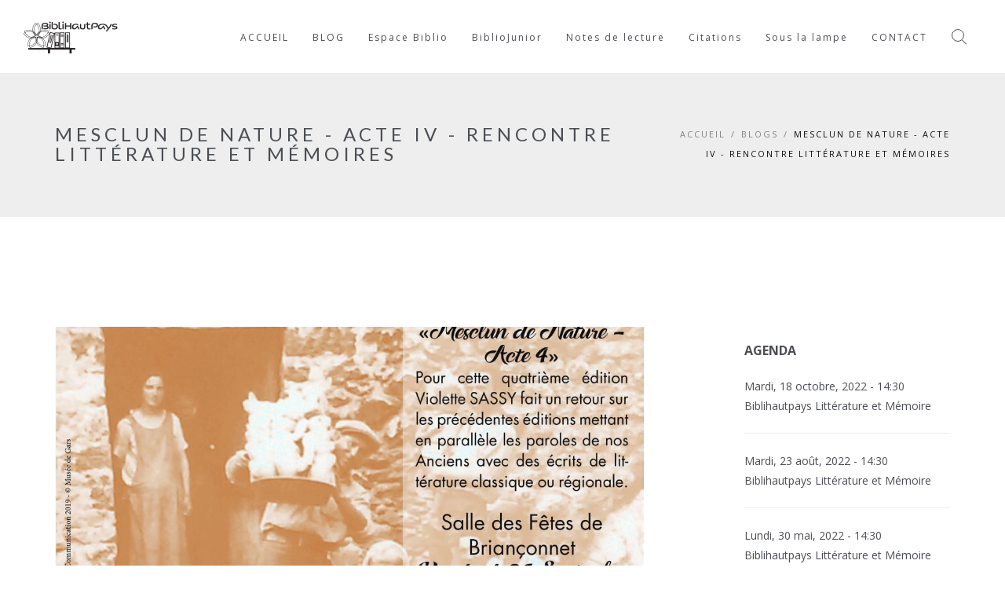

--- FILE ---
content_type: text/html; charset=utf-8
request_url: http://biblihautpays.paysdegrasse.fr/mesclun-de-nature-acte-iv-rencontre-litt%C3%A9rature-et-m%C3%A9moires
body_size: 14035
content:
<!DOCTYPE html>
<html lang="fr">
 	<head>
		<title>Mesclun de Nature - Acte IV - Rencontre Littérature et Mémoires | Haswell - Drupal Theme</title>
		<meta charset=utf-8 >
		<!--[if IE]><meta http-equiv="X-UA-Compatible" content="IE=edge"><![endif]-->
		<meta name="viewport" content="width=device-width, initial-scale=1, maximum-scale=1">
		<style type="text/css" media="all">
@import url("http://biblihautpays.paysdegrasse.fr/modules/system/system.base.css?o40w94");
@import url("http://biblihautpays.paysdegrasse.fr/modules/system/system.messages.css?o40w94");
</style>
<style type="text/css" media="all">
@import url("http://biblihautpays.paysdegrasse.fr/modules/comment/comment.css?o40w94");
@import url("http://biblihautpays.paysdegrasse.fr/sites/all/modules/date/date_api/date.css?o40w94");
@import url("http://biblihautpays.paysdegrasse.fr/sites/all/modules/date/date_popup/themes/datepicker.1.7.css?o40w94");
@import url("http://biblihautpays.paysdegrasse.fr/modules/field/theme/field.css?o40w94");
@import url("http://biblihautpays.paysdegrasse.fr/modules/node/node.css?o40w94");
@import url("http://biblihautpays.paysdegrasse.fr/modules/search/search.css?o40w94");
@import url("http://biblihautpays.paysdegrasse.fr/modules/user/user.css?o40w94");
@import url("http://biblihautpays.paysdegrasse.fr/sites/all/modules/views/css/views.css?o40w94");
@import url("http://biblihautpays.paysdegrasse.fr/sites/all/modules/ckeditor/css/ckeditor.css?o40w94");
</style>
<style type="text/css" media="all">
@import url("http://biblihautpays.paysdegrasse.fr/sites/all/modules/ctools/css/ctools.css?o40w94");
@import url("http://biblihautpays.paysdegrasse.fr/sites/all/modules/rate/rate.css?o40w94");
@import url("http://biblihautpays.paysdegrasse.fr/sites/all/modules/ckeditor/css/ckeditor.editor.css?o40w94");
@import url("http://biblihautpays.paysdegrasse.fr/modules/filter/filter.css?o40w94");
</style>
<link type="text/css" rel="stylesheet" href="http://fonts.googleapis.com/css?family=Lato:300,400,700%7COpen+Sans:400,300,700" media="all" />
<style type="text/css" media="all">
@import url("http://biblihautpays.paysdegrasse.fr/sites/all/themes/hawell/css/bootstrap.min.css?o40w94");
@import url("http://biblihautpays.paysdegrasse.fr/sites/all/themes/hawell/css/icons-fonts.css?o40w94");
@import url("http://biblihautpays.paysdegrasse.fr/sites/all/themes/hawell/css/text-rotator.css?o40w94");
@import url("http://biblihautpays.paysdegrasse.fr/sites/all/themes/hawell/css/style.css?o40w94");
@import url("http://biblihautpays.paysdegrasse.fr/sites/all/themes/hawell/css/animate.min.css?o40w94");
@import url("http://biblihautpays.paysdegrasse.fr/sites/all/themes/hawell/css/update.css?o40w94");
</style>
<meta http-equiv="Content-Type" content="text/html; charset=utf-8" />
<meta name="Generator" content="Drupal 7 (http://drupal.org)" />
<link rel="canonical" href="/mesclun-de-nature-acte-iv-rencontre-litt%C3%A9rature-et-m%C3%A9moires" />
<link rel="shortlink" href="/node/565" />
<link rel="shortcut icon" href="http://biblihautpays.paysdegrasse.fr/sites/all/themes/hawell/favicon.ico" type="image/vnd.microsoft.icon" />
				<!-- IE Warning CSS -->
		<!--[if lte IE 8]><link rel="stylesheet" type="text/css" href="css/ie-warning.css" ><![endif]-->
		<!--[if lte IE 8]><link rel="stylesheet" type="text/css" href="css/ie8-fix.css" ><![endif]-->
    
    	<!-- Magnific popup  in style.css	Owl Carousel Assets in style.css -->		
	
		<!-- CSS end -->

		<!-- JS begin some js files in bottom of file-->
		
		<!-- HTML5 Shim and Respond.js IE8 support of HTML5 elements and media queries -->
		<!-- WARNING: Respond.js doesn't work if you view the page via file:// -->
		<!--[if lt IE 9]>
		  <script src="https://oss.maxcdn.com/libs/html5shiv/3.7.0/html5shiv.js"></script>
		  <script src="https://oss.maxcdn.com/libs/respond.js/1.4.2/respond.min.js"></script>
		<![endif]-->
		
	    <!-- Modernizr -->
	    <!-- <script src="js/modernizr.js"></script> -->

	</head>
		<body class="html not-front not-logged-in no-sidebars page-node page-node- page-node-565 node-type-blog"  >
		<div id="skip-link">
			<a href="#main-content" class="element-invisible element-focusable">Aller au contenu principal</a>
		</div>
		<!-- LOADER -->	
		<div id="loader-overflow">
      		<div id="loader3">Please enable JS</div>
    	</div>
    	<div id="wrap" class="boxed ">
			<div class=" grey-bg"> <!-- Grey BG  -->	
				
				<!--[if lte IE 8]>
				<div id="ie-container">
					<div id="ie-cont-close">
						<a href='#' onclick='javascript&#058;this.parentNode.parentNode.style.display="none"; return false;'><img src='images/ie-warn/ie-warning-close.jpg' style='border: none;' alt='Close'></a>
					</div>
					<div id="ie-cont-content" >
						<div id="ie-cont-warning">
							<img src='images/ie-warn/ie-warning.jpg' alt='Warning!'>
						</div>
						<div id="ie-cont-text" >
							<div id="ie-text-bold">
								You are using an outdated browser
							</div>
							<div id="ie-text">
								For a better experience using this site, please upgrade to a modern web browser.
							</div>
						</div>
						<div id="ie-cont-brows" >
							<a href='http://www.firefox.com' target='_blank'><img src='images/ie-warn/ie-warning-firefox.jpg' alt='Download Firefox'></a>
							<a href='http://www.opera.com/download/' target='_blank'><img src='images/ie-warn/ie-warning-opera.jpg' alt='Download Opera'></a>
							<a href='http://www.apple.com/safari/download/' target='_blank'><img src='images/ie-warn/ie-warning-safari.jpg' alt='Download Safari'></a>
							<a href='http://www.google.com/chrome' target='_blank'><img src='images/ie-warn/ie-warning-chrome.jpg' alt='Download Google Chrome'></a>
						</div>
					</div>
				</div>
				<![endif]-->

				   <header id="nav" class="header header-1 no-transparent mobile-no-transparent ">
            <div class="header-wrapper ">
         <div class="container-m-30 clearfix">
            <div class="logo-row">
               <!-- LOGO --> 
                              <div class="logo-container-2">
                  <div class="logo-2">
                     <a href="http://biblihautpays.paysdegrasse.fr" class="clearfix">
                     <img src="http://biblihautpays.paysdegrasse.fr/sites/default/files/logo_1.png" class="logo-img" alt="Logo">
                     </a>
                  </div>
               </div>
                              <!-- BUTTON --> 
               <div class="menu-btn-respons-container">
                  <button type="button" class="navbar-toggle btn-navbar collapsed" data-toggle="collapse" data-target="#main-menu .navbar-collapse">
                  <span aria-hidden="true" class="icon_menu hamb-mob-icon"></span>
                  </button>
               </div>
            </div>
         </div>
         <!-- MAIN MENU CONTAINER -->
         <div class="main-menu-container">
            <div class="container-m-30 clearfix">
               <!-- MAIN MENU -->
               <div id="main-menu">
                  <div class="navbar navbar-default" role="navigation">
                     <!-- MAIN MENU LIST -->
                                                                     	<nav class="collapse collapsing navbar-collapse right-1024 block block-system block-menu"  ><ul class="nav navbar-nav"><li class="first leaf level-1"><a href="/">ACCUEIL</a></li>
<li class="leaf level-1"><a href="/blog?style=masonry_4col">BLOG</a></li>
<li class="leaf level-1"><a href="/espace-biblio">Espace Biblio</a></li>
<li class="leaf level-1"><a href="/bibliojunior">BiblioJunior</a></li>
<li class="leaf level-1"><a href="/portfolio?style=boxed_5col">Notes de lecture</a></li>
<li class="leaf level-1"><a href="/citations">Citations</a></li>
<li class="leaf level-1"><a href="/sous-la-lampe">Sous la lampe</a></li>
<li class="last leaf level-1"><a href="#" class="nolink">CONTACT</a></li>
</ul></nav>                                                               </div>
               </div>
               <!-- END main-menu -->
            </div>
            <!-- END container-m-30 -->
         </div>
         <!-- END main-menu-container -->
         <!-- SEARCH READ DOCUMENTATION -->
         <ul class="cd-header-buttons">
            <li><a class="cd-search-trigger" href="#cd-search"><span></span></a></li>
         </ul>
         <!-- cd-header-buttons -->
         <div id="cd-search" class="cd-search">
         <form action="/mesclun-de-nature-acte-iv-rencontre-litt%C3%A9rature-et-m%C3%A9moires" method="post" id="search-block-form--2" accept-charset="UTF-8"><div><div class="container-inline">
      <h2 class="element-invisible">Formulaire de recherche</h2>
    <div class="form-item form-type-textfield form-item-search-block-form">
 <input title="Indiquer les termes à rechercher" id="mod-search-searchword" onblur="if (this.value == &#039;&#039;) {this.value = &#039;Search&#039;;}" onfocus="if (this.value == &#039;Search&#039;) {this.value = &#039;&#039;;}" type="text" name="search_block_form" value="Rechercher" size="15" maxlength="128" class="form-text" />
</div>
<div class="form-actions form-wrapper" id="edit-actions--3"><input type="submit" id="edit-submit--3" name="op" value="" class="form-submit" /></div><input type="hidden" name="form_build_id" value="form-X-1eje3CD64zit1xBVB3MDsAmDxbrgL3DCdU6eCQ33w" />
<input type="hidden" name="form_id" value="search_block_form" />
</div>
</div></form>         </div>
      </div>
      <!-- END header-wrapper -->
   </header>
<!-- PAGE TITLE -->
<div class="page-title-cont page-title-small grey-light-bg">
	<div class="relative container align-left">
		<div class="row">
			
			<div class="col-md-8">
				<h1 class="page-title">Mesclun de Nature - Acte IV - Rencontre Littérature et Mémoires</h1>
							</div>
						<div class="col-md-4">
				<div class="breadcrumbs"><a href="/">Accueil</a><span class="slash-divider">/</span><a href="/blog">Blogs</a><span class="slash-divider">/</span><span class="bread-current">Mesclun de Nature - Acte IV - Rencontre Littérature et Mémoires</span></div>			</div>
						
		</div>
	</div>
</div>
	<!-- COTENT CONTAINER -->
			
    <div class="container p-140-cont">
			<div class="row ">
    	
					<!-- CONTENT -->
            <div class="col-sm-8 blog-main-posts">
            	 
				<!-- POST ITEM -->
        <div class="blog-post wow fadeIn pb-50">
					<div class="post-prev-img">
				<a href="/mesclun-de-nature-acte-iv-rencontre-litt%C3%A9rature-et-m%C3%A9moires"><img typeof="foaf:Image" src="http://biblihautpays.paysdegrasse.fr/sites/default/files/styles/image_1140x642/public/Mesclun%20de%20nature_0.jpg?itok=w3KYPPUJ" width="1140" height="642" alt="" /></a>
			</div>
					<div class="post-prev-title">
				<h3><a href="/mesclun-de-nature-acte-iv-rencontre-litt%C3%A9rature-et-m%C3%A9moires">Mesclun de Nature - Acte IV - Rencontre Littérature et Mémoires</a></h3>
			</div>

			<div class="post-prev-info">
				août 20<span class="slash-divider">/</span><span rel="sioc:has_creator"><span class="username" xml:lang="" about="/users/pascale" typeof="sioc:UserAccount" property="foaf:name" datatype="">pascale</span></span><span class="slash-divider">/</span><a href="/categories/litt%C3%A9rature" typeof="skos:Concept" property="rdfs:label skos:prefLabel" datatype="">Littérature</a>			</div>
						<div class="post-prev-text">
			<div class="field field-name-body field-type-text-with-summary field-label-hidden"><div class="field-items"><div class="field-item even" property="content:encoded"><p class="rtejustify"><strong><em>BibliHautPays - </em></strong><strong><em>Rencontre Littérature et Mémoire </em></strong></p>
<p class="rtejustify"><strong><em>Salle des Fêtes de Briançonnet - Jeudi 26 Septembre 2019 à 15 h 00</em></strong></p>
<p class="rtejustify"><em>Thématique du jour</em><strong><em> : Mesclun de Nature—Acte IV</em></strong></p>
<p class="rtejustify"> </p>
<blockquote><p class="rtejustify"><strong><em>« Pour cette quatrième édition, Violette SASSY fait un retour sur les précédentes éditions mettant en parallèle les paroles de nos Anciens avec des écrits de littérature classique ou régionale »</em></strong></p>
</blockquote>
<p class="rtejustify">  </p>
<p class="rtejustify"><strong>Violette nous propose des extraits de divers auteurs :</strong></p>
<ul style="list-style-type:circle"><li class="rtejustify"><strong><em>Emilie ALLAIS CARLE  </em></strong><strong>Exerçant le métier d’institutrice, </strong>elle raconte sa vie et ses révoltes dans une autobiographie <strong><em>UNE SOUPE AUX HERBES SAUVAGES</em></strong> paru en janvier 1978.</li>
</ul><p class="rtejustify"> </p>
<ul style="list-style-type:circle"><li class="rtejustify"><strong><em>René BARJAVEL </em></strong>Après plusieurs métiers exercés, pour raisons alimentaires ; il s’exprime en tant que journaliste, écrivain, essayiste, … C’est aussi un visionnaire, après RAVAGE, écrit dans les années 1940, il signe en 1978 un essai s’intitulant LETTRE OUVERTE AUX VIVANTS QUI VEULENT LE RESTER<em>.</em>  Il a, aussi, été adaptateur et dialoguiste pour le cinéma notamment pour les <em>Don Camillo</em> …</li>
</ul><p class="rteindent1 rtejustify">J’avais donc le choix quant à ses œuvres, mais j’ai choisi celle dans laquelle il parle de son enfance : LA CHARRETTE BLEUE.</p>
<p class="rtejustify"> </p>
<ul style="list-style-type:circle"><li class="rtejustify"><strong><em>Danielle BAUDOT LAKSINE </em></strong>Diplômée de l’École Nationale des Arts Décoratifs de Nice, elle poursuit sa formation artistique à l’École Nationale Supérieure des Beaux Arts de Paris, puis, elle se marie et suit pendant 20 ans son époux à travers le monde, sans oublier cette Provence dont elle est amoureuse et où ils reviennent s’installer. Ayant eu l’intelligence d’en rencontrer les habitants, elle nous parle d’un temps où les «italiens» venaient se louer pour les travaux afin de nourrir leur famille restée dans la misère au Pays, où les femmes malgré un statut social étatique qui ne leur reconnaissait aucun droit savaient se faire respecter des hommes …  <em>avec </em><a href="http://www.bergier.fr/www.bergier.fr/Pierre_le_Migrant.html">PIERRE LE MIGRANT</a> (La Montée Vers L’herbe<strong><em>, </em></strong>La Bastide Des Espoirs <em>et </em>Olga De Perugia), mais aussi <a href="http://www.bergier.fr/www.bergier.fr/TantAnna.html" title="TantAnna.html">TANT’ANNA</a> (La Dame Qui Levait Le Soleil<strong><em>, </em></strong>Les Années Grises <em>et </em>Les Chemins Du Printemps)</li>
</ul><p class="rtejustify"> </p>
<ul style="list-style-type:circle"><li class="rtejustify"><strong><em>Marcel SCIPION </em></strong>Enfant de la Provence, il fait revivre pour nous les personnages passionnés de son enfance, sans les caricaturer, mais, aussi, la Nature sauvage qui fait partie intégrante de leur Vie. En 1978 parait LE CLOS DU ROI, suivi de L’ARBRE DU MENSONGE, puis de L’HOMME QUI COURAIT APRES LES FLEURS et enfin LE SENTIER DE VENASCLE.</li>
</ul><p class="rtejustify"> </p>
<ul style="list-style-type:circle"><li class="rtejustify"> <strong><em>Henri VINCENOT </em></strong>Avec lui, ce n’est plus la Provence qui est sublimée, mais la Nature en elle-même. La grande majorité de ses œuvres parlent de la Bourgogne, plus de 30 ont été publiées, mais il a aussi écrit des pièces de théâtre, peint et sculpté. Parmi ces multiples écrits j’ai dû faire un choix, j’aurais pu vous parler de ce roman qui traite de l’écologie et des valeurs de la Vie, <em>LES YEUX EN FACE DES TROUS</em>, paru en 1959, mais j’ai choisi d’évoquer LE PAPE DES ESCARGOTS, paru en 1972, <a href="https://fr.wikipedia.org/wiki/La_Billebaude" title="La Billebaude">LA BILLEBAUDE</a>, paru en 1978, LES ÉTOILES DE COMPOSTELLE, paru en 1982 et LE MAITRE DES ABEILLES : CHRONIQUE DE MONTFRANC-LE-HAUT, paru en 1987.</li>
</ul></div></div></div>			</div>
			<div class="post-prev-more-cont clearfix">
				<div class="post-prev-more left">
					<div class="tags">
											</div>
				</div>
				<div class="right" >
					<a href="/mesclun-de-nature-acte-iv-rencontre-litt%C3%A9rature-et-m%C3%A9moires#comments" class="post-prev-count"><span aria-hidden="true" class="icon_comment_alt"></span><span class="icon-count">0</span></a>
					<a href="#" class="post-prev-count dropdown-toggle" data-toggle="dropdown" aria-expanded="false" >
						<span aria-hidden="true" class="social_share"></span>
					</a>
					<ul class="social-menu dropdown-menu dropdown-menu-right" role="menu">
						<li><a target="_blank" href="https://www.facebook.com/sharer/sharer.php?u=http://biblihautpays.paysdegrasse.fr/mesclun-de-nature-acte-iv-rencontre-litt%C3%A9rature-et-m%C3%A9moires"><span aria-hidden="true" class="social_facebook"></span></a></li>
						<li><a target="_blank" href="https://twitter.com/intent/tweet?source=webclient&amp;text=Mesclun de Nature - Acte IV - Rencontre Littérature et Mémoires+http://biblihautpays.paysdegrasse.fr/mesclun-de-nature-acte-iv-rencontre-litt%C3%A9rature-et-m%C3%A9moires"><span aria-hidden="true" class="social_twitter"></span></a></li>
						<li><a target="_blank" href="https://plus.google.com/share?url=http://biblihautpays.paysdegrasse.fr/mesclun-de-nature-acte-iv-rencontre-litt%C3%A9rature-et-m%C3%A9moires&amp;title=Mesclun de Nature - Acte IV - Rencontre Littérature et Mémoires"><span aria-hidden="true" class="social_googleplus"></span></a></li>
					</ul>
				</div>
			</div>
        </div>
        <!-- AUTHOR -->	
		<div class="post-author-container clearfix mb-50">			
			<div class="post-author-avatar">
				  <div class="user-picture">
    <img typeof="foaf:Image" src="http://biblihautpays.paysdegrasse.fr/sites/all/themes/hawell/images/avatar-1.png" alt="Portrait de pascale" title="Portrait de pascale" />  </div>
			</div>			
			<div class="comment-content">				
				<div class="comment-author">
					<span rel="sioc:has_creator"><span class="username" xml:lang="" about="/users/pascale" typeof="sioc:UserAccount" property="foaf:name" datatype="">pascale</span></span>				</div>
							</div>
		</div>
		<!-- DIVIDER -->
		<hr class="mt-0 mb-0">
		<!-- WORK NAVIGATION -->
		<div class="work-navigation clearfix">
			<a href="/la-premi%C3%A8re-rencontre" class="work-prev"><span><span class="icon icon-arrows-left"></span>&nbsp;Prev</span></a>			<a href="http://biblihautpays.paysdegrasse.fr/blog" class="work-all"><span>All Posts</span></a>
			<a href="/cr%C3%A9ation-dun-livre-num%C3%A9rique-et-po%C3%A9sie" class="work-next"><span>Next&nbsp;<span class="icon icon-arrows-right"></span></span></a>		</div>
		<!-- DIVIDER -->
		<hr class="mt-0 mb-0">
		<!-- RELATED POSTS -->
		<h4 class="blog-page-title mt-50 mb-25">RELATED POSTS</h4>
		<div class="row related-posts"><div class="col-sm-6 col-md-4 col-lg-4 wow fadeIn pb-50" ><div class="post-prev-img"><a href="/prenez-donc-une-chaise-pour-discuter"><img alt="" typeof="foaf:Image" src="http://biblihautpays.paysdegrasse.fr/sites/default/files/styles/image_650x415/public/3a821aafdb8a969ab873ef9074d765a0.jpg?itok=jOTkCczR" width="650" height="415" /></a></div><div class="post-prev-title"><h3><a href="/prenez-donc-une-chaise-pour-discuter">- Prenez donc une chaise pour discuter !</a></h3></div><div class="post-prev-info">mars 21<span class="slash-divider">/</span>Virginie</div></div><div class="col-sm-6 col-md-4 col-lg-4 wow fadeIn pb-50" ><div class="post-prev-img"><a href="/rencontre-avec-edgard-thouy-et-violette-sassy-0"><img alt="" typeof="foaf:Image" src="http://biblihautpays.paysdegrasse.fr/sites/default/files/styles/image_650x415/public/biblihautpays%20novembre%202020_0.jpg?itok=x0F5UM_x" width="650" height="415" /></a></div><div class="post-prev-title"><h3><a href="/rencontre-avec-edgard-thouy-et-violette-sassy-0">Rencontre avec Edgard Thouy et Violette Sassy</a></h3></div><div class="post-prev-info">octobre 26<span class="slash-divider">/</span>pascale</div></div><div class="col-sm-6 col-md-4 col-lg-4 wow fadeIn pb-50" ><div class="post-prev-img"><a href="/prix-livre-azur-2021"><img alt="" typeof="foaf:Image" src="http://biblihautpays.paysdegrasse.fr/sites/default/files/styles/image_650x415/public/Sans%20titre%20%281%29.png?itok=-htfWYfi" width="650" height="415" /></a></div><div class="post-prev-title"><h3><a href="/prix-livre-azur-2021">Prix Livre Azur 2021 !!!</a></h3></div><div class="post-prev-info">novembre 20<span class="slash-divider">/</span>pascale</div></div></div>		<!-- DIVIDER -->
        <hr class="mt-0 mb-0">
		<!-- COMMENTS -->
		<div id="comments" class="mt-60">
    <h4 class="blog-page-title mb-15">Commentaires<small><span class="slash-divider">/</span> 0</small></h4>
	<ul class="media-list text comment-list">
			</ul>
</div>
<!-- DIVIDER -->
<hr class="mt-30 mb-0">
<!-- CONTACT FORM -->
<div class="grey-light-bg leave-comment-cont">
	<h4 class="blog-page-title mt-50 mb-25">LEAVE A COMMENT</h4>
	<div class="contact-form-container">
				<form class="comment-form" action="" method="post" id="comment-form" accept-charset="UTF-8"><div><div class="row">
	<div>
		<div class="col-md-6 mb-30">
			<div class="form-item form-type-textfield form-item-name">
  <label for="edit-name"> <span class="form-required" title="Ce champ est requis.">*</span></label>
 <input class="form-control form-text required" placeholder="NAME *" type="text" id="edit-name" name="name" value="" size="30" maxlength="60" />
</div>
		</div>
		<div class="col-md-6 mb-30">
			<div class="form-item form-type-textfield form-item-mail">
  <label for="edit-mail"> </label>
 <input class="form-control form-text" placeholder="EMAIL" type="text" id="edit-mail" name="mail" value="" size="30" maxlength="64" />
</div>
		</div>
	</div>
</div>
<div class="row">
	<div >
		<div class="col-md-12 mb-40">
		<div class="field-type-text-long field-name-comment-body field-widget-text-textarea form-wrapper" id="edit-comment-body"><div id="comment-body-add-more-wrapper"><div class="text-format-wrapper"><div class="form-item form-type-textarea form-item-comment-body-und-0-value">
  <label for="edit-comment-body-und-0-value">Comment <span class="form-required" title="Ce champ est requis.">*</span></label>
 <div class="form-textarea-wrapper "><textarea class="text-full form-control ckeditor-mod form-textarea required" placeholder="MESSAGE *" name="comment_body[und][0][value]" id="edit-comment-body-und-0-value" cols="60" rows="3"></textarea></div>
</div>
<a class="ckeditor_links" style="display:none" href="javascript:void(0);" onclick="javascript:Drupal.ckeditorToggle(['edit-comment-body-und-0-value'],'Switch to plain text editor','Switch to rich text editor');" id="switch_edit-comment-body-und-0-value">Switch to plain text editor</a></div>
</div></div>		</div>
	</div>
</div>
<div class="row">
	<div class="col-md-12">
		<input class="button medium gray form-submit" type="submit" id="edit-submit" name="op" value="SEND MESSAGE" />	</div>
</div>
<input type="hidden" name="form_build_id" value="form-_82Urs52wkQWC6nRZqIpPBV-4XJxeBSz7TdzRCDKFEY" />
<input type="hidden" name="form_id" value="comment_node_blog_form" />
<div class="form-actions form-wrapper" id="edit-actions"></div>
</div></form>	</div>
</div>
<!-- End Comments -->
	        	</div>
        	<!-- SIDEBAR -->
        	            <div class="col-sm-4 col-md-3 col-md-offset-1">
            	  <div class="region region-sidebar">
    <div class="widget block block-views" ><h5 class="widget-title">AGENDA</h5><div class="widget-body"><div class="view view-agenda view-id-agenda view-display-id-block view-dom-id-9494f088dc8b7b26a047c36965c8b04d">
        
  
  
      <div class="view-content">
        <div class="views-row views-row-1 views-row-odd views-row-first">
      
  <div class="views-field views-field-title">        <span class="field-content"><a href="/biblihautpays-litt%C3%A9rature-et-m%C3%A9moire-3"><span class="date-display-single" property="dc:date" datatype="xsd:dateTime" content="2022-10-18T14:30:00+02:00">Mardi, 18 octobre, 2022 - 14:30</span><br>Biblihautpays Littérature et Mémoire<hr /></a></span>  </div>  </div>
  <div class="views-row views-row-2 views-row-even">
      
  <div class="views-field views-field-title">        <span class="field-content"><a href="/biblihautpays-litt%C3%A9rature-et-m%C3%A9moire-1"><span class="date-display-single" property="dc:date" datatype="xsd:dateTime" content="2022-08-23T14:30:00+02:00">Mardi, 23 août, 2022 - 14:30</span><br>Biblihautpays Littérature et Mémoire<hr /></a></span>  </div>  </div>
  <div class="views-row views-row-3 views-row-odd">
      
  <div class="views-field views-field-title">        <span class="field-content"><a href="/biblihautpays-litt%C3%A9rature-et-m%C3%A9moire"><span class="date-display-single" property="dc:date" datatype="xsd:dateTime" content="2022-05-30T14:30:00+02:00">Lundi, 30 mai, 2022 - 14:30</span><br>Biblihautpays Littérature et Mémoire<hr /></a></span>  </div>  </div>
  <div class="views-row views-row-4 views-row-even">
      
  <div class="views-field views-field-title">        <span class="field-content"><a href="/biblihautpays-famille-cosima-jentzsch"><span class="date-display-single" property="dc:date" datatype="xsd:dateTime" content="2022-06-15T11:00:00+02:00">Mercredi, 15 juin, 2022 - 11:00</span><br>Biblihautpays Famille Cosima Jentzsch <hr /></a></span>  </div>  </div>
  <div class="views-row views-row-5 views-row-odd views-row-last">
      
  <div class="views-field views-field-title">        <span class="field-content"><a href="/biblihautpays-conf%C3%A9rence-et-echanges"><span class="date-display-single" property="dc:date" datatype="xsd:dateTime" content="2022-03-28T14:30:00+02:00">Lundi, 28 mars, 2022 - 14:30</span><br>Biblihautpays Conférence et Echanges<hr /></a></span>  </div>  </div>
    </div>
  
  
  
  
  
  
</div></div></div><div class="widget block block-views" ><h5 class="widget-title">Manifestations</h5><div class="widget-body"><div class="view view-agenda view-id-agenda view-display-id-block_1 view-dom-id-0b8290e7735ff44a78a855dd2fea0de8">
        
  
  
      <div class="view-content">
        <div class="views-row views-row-1 views-row-odd views-row-first">
      
  <div class="views-field views-field-title">        <span class="field-content"><a href="/la-f%C3%AAte-de-lavent">La fête de l&#039;Avent</a></span>  </div>  </div>
  <div class="views-row views-row-2 views-row-even">
      
  <div class="views-field views-field-title">        <span class="field-content"><a href="/le-festival-le-temps-des-contes">Le Festival &quot;Le Temps des Contes&quot;</a></span>  </div>  </div>
  <div class="views-row views-row-3 views-row-odd">
      
  <div class="views-field views-field-title">        <span class="field-content"><a href="/la-f%C3%AAte-de-la-nature">La Fête de la Nature </a></span>  </div>  </div>
  <div class="views-row views-row-4 views-row-even views-row-last">
      
  <div class="views-field views-field-title">        <span class="field-content"><a href="/le-printemps-des-po%C3%A8tes">Le Printemps des poètes </a></span>  </div>  </div>
    </div>
  
  
  
  
  
  
</div></div></div><div class="widget block block-search" ><form action="/mesclun-de-nature-acte-iv-rencontre-litt%C3%A9rature-et-m%C3%A9moires" method="post" id="search-block-form" accept-charset="UTF-8"><div><div class="container-inline">
      <h2 class="element-invisible">Formulaire de recherche</h2>
    <div class="form-item form-type-textfield form-item-search-block-form">
 <input title="Indiquer les termes à rechercher" id="mod-search-searchword" onblur="if (this.value == &#039;&#039;) {this.value = &#039;Search&#039;;}" onfocus="if (this.value == &#039;Search&#039;) {this.value = &#039;&#039;;}" type="text" name="search_block_form" value="Rechercher" size="15" maxlength="128" class="form-text" />
</div>
<div class="form-actions form-wrapper" id="edit-actions--2"><input type="submit" id="edit-submit--2" name="op" value="" class="form-submit" /></div><input type="hidden" name="form_build_id" value="form-7KvujSty001x8P5mo3NO99o4rY4yjmAYSfaOpf6PCH4" />
<input type="hidden" name="form_id" value="search_block_form" />
</div>
</div></form></div><div class="widget block block-views" ><h5 class="widget-title">Billets de BLOG</h5><div class="widget-body">    <ul class="clearlist widget-posts">          <li class="clearfix">  
          <a href="/biblihautpays-litt%C3%A9rature-et-m%C3%A9moire-4"><img src="http://biblihautpays.paysdegrasse.fr/sites/default/files/styles/image_70x70/public/bandeau.jpg?itok=4KjpVCxW" alt="Biblihautpays Littérature et Mémoire" class="widget-posts-img"></a>
<div class="widget-posts-descr">
    <a href="/biblihautpays-litt%C3%A9rature-et-m%C3%A9moire-4" title="Biblihautpays Littérature et Mémoire">Biblihautpays Littérature et Mémoire</a>
    <div>03 octobre<span class="slash-divider">/</span> pascale</div>
</div>  </li>
          <li class="clearfix">  
          <a href="/biblihautpays-litt%C3%A9rature-et-m%C3%A9moire-2"><img src="http://biblihautpays.paysdegrasse.fr/sites/default/files/styles/image_70x70/public/BBH%20Aout%20bandeau.png?itok=459iJrXn" alt="Biblihautpays Littérature et Mémoire" class="widget-posts-img"></a>
<div class="widget-posts-descr">
    <a href="/biblihautpays-litt%C3%A9rature-et-m%C3%A9moire-2" title="Biblihautpays Littérature et Mémoire">Biblihautpays Littérature et Mémoire</a>
    <div>18 juillet<span class="slash-divider">/</span> pascale</div>
</div>  </li>
          <li class="clearfix">  
          <a href="/rencontre-avec-l%E2%80%99association-marguerite-et-marguerote"><img src="http://biblihautpays.paysdegrasse.fr/sites/default/files/styles/image_70x70/public/Jennifer%20Pouder%20%20Valderoure%20%281%29.jpg?itok=I4pzo6J1" alt="Rencontre avec l’Association Marguerite et Marguerote " class="widget-posts-img"></a>
<div class="widget-posts-descr">
    <a href="/rencontre-avec-l%E2%80%99association-marguerite-et-marguerote" title="Rencontre avec l’Association Marguerite et Marguerote ">Rencontre avec l’Association Marguerite et Marguerote </a>
    <div>13 juin<span class="slash-divider">/</span> pascale</div>
</div>  </li>
      </ul></div></div><div class="widget block block-views" ><h5 class="widget-title">Categories</h5><div class="widget-body"><div class="view view--hawell-block-taxonomy-term view-id-_hawell_block_taxonomy_term view-display-id-block_widget_categories view-dom-id-4e8da1e67fd70ccc50a55c53b8f13a78">
        
  
  
      <div class="view-content">
          <ul class="clearlist widget-menu">          <li class="">  
          <a href="/portfolio-categories/beaux-livres">Beaux livres</a><small><span class="slash-divider">/</span> 1</small>  </li>
          <li class="">  
          <a href="/portfolio-categories/essais">Essais</a><small><span class="slash-divider">/</span> 1</small>  </li>
          <li class="">  
          <a href="/portfolio-categories/jeunesse">Jeunesse</a><small><span class="slash-divider">/</span> 1</small>  </li>
          <li class="">  
          <a href="/portfolio-categories/nouvelles">Nouvelles</a><small><span class="slash-divider">/</span> 1</small>  </li>
          <li class="">  
          <a href="/portfolio-categories/po%C3%A9sie">Poésie</a><small><span class="slash-divider">/</span> 1</small>  </li>
          <li class="">  
          <a href="/portfolio-categories/politique-et-soci%C3%A9t%C3%A9">Politique et société</a><small><span class="slash-divider">/</span> 1</small>  </li>
          <li class="">  
          <a href="/portfolio-categories/romans">Romans</a><small><span class="slash-divider">/</span> 1</small>  </li>
      </ul>    </div>
  
  
  
  
  
  
</div></div></div><div class="widget block block-views" ><h5 class="widget-title">Notes de lecture</h5><div class="widget-body"><div class="view view-block-lectures-ben view-id-block_lectures_ben view-display-id-block view-dom-id-f339b4f888a53fe72b47932e98e3b70e">
        
  
  
      <div class="view-content">
        <div class="views-row views-row-1 views-row-odd views-row-first">
      
  <div class="views-field views-field-title">        <a href="/le-souffleur-de-r%C3%AAves"><u>Le souffleur de rêves </u></a>  </div>  
  <div class="views-field views-field-field-portfolio-category">        <div class="field-content"><a href="/portfolio-categories/jeunesse" typeof="skos:Concept" property="rdfs:label skos:prefLabel" datatype="">Jeunesse</a></div>  </div>  
  <div class="views-field views-field-created">        <span class="field-content">27/08/2021 - 09:21<br>
<hr /></span>  </div>  </div>
  <div class="views-row views-row-2 views-row-even">
      
  <div class="views-field views-field-title">        <a href="/merci-les-plantes%C2%A0"><u>Merci les plantes !</u></a>  </div>  
  <div class="views-field views-field-field-portfolio-category">        <div class="field-content"><a href="/portfolio-categories/jeunesse" typeof="skos:Concept" property="rdfs:label skos:prefLabel" datatype="">Jeunesse</a></div>  </div>  
  <div class="views-field views-field-created">        <span class="field-content">04/06/2021 - 10:13<br>
<hr /></span>  </div>  </div>
  <div class="views-row views-row-3 views-row-odd">
      
  <div class="views-field views-field-title">        <a href="/kilom%C3%A8tre-z%C3%A9ro-0"><u>Kilomètre zéro </u></a>  </div>  
  <div class="views-field views-field-field-portfolio-category">        <div class="field-content"><a href="/portfolio-categories/romans" typeof="skos:Concept" property="rdfs:label skos:prefLabel" datatype="">Romans</a></div>  </div>  
  <div class="views-field views-field-created">        <span class="field-content">04/06/2021 - 10:03<br>
<hr /></span>  </div>  </div>
  <div class="views-row views-row-4 views-row-even">
      
  <div class="views-field views-field-title">        <a href="/le-souffle-du-g%C3%A9ant"><u>Le souffle du géant</u></a>  </div>  
  <div class="views-field views-field-field-portfolio-category">        <div class="field-content"><a href="/portfolio-categories/jeunesse" typeof="skos:Concept" property="rdfs:label skos:prefLabel" datatype="">Jeunesse</a></div>  </div>  
  <div class="views-field views-field-created">        <span class="field-content">04/06/2021 - 09:49<br>
<hr /></span>  </div>  </div>
  <div class="views-row views-row-5 views-row-odd">
      
  <div class="views-field views-field-title">        <a href="/vidalina"><u>Vidalina</u></a>  </div>  
  <div class="views-field views-field-field-portfolio-category">        <div class="field-content"><a href="/portfolio-categories/romans" typeof="skos:Concept" property="rdfs:label skos:prefLabel" datatype="">Romans</a></div>  </div>  
  <div class="views-field views-field-created">        <span class="field-content">04/06/2021 - 09:43<br>
<hr /></span>  </div>  </div>
  <div class="views-row views-row-6 views-row-even">
      
  <div class="views-field views-field-title">        <a href="/le-bazar-du-z%C3%A8bre-%C3%A0-pois"><u>Le Bazar du zèbre à pois</u></a>  </div>  
  <div class="views-field views-field-field-portfolio-category">        <div class="field-content"><a href="/portfolio-categories/romans" typeof="skos:Concept" property="rdfs:label skos:prefLabel" datatype="">Romans</a></div>  </div>  
  <div class="views-field views-field-created">        <span class="field-content">15/04/2021 - 14:41<br>
<hr /></span>  </div>  </div>
  <div class="views-row views-row-7 views-row-odd">
      
  <div class="views-field views-field-title">        <a href="/le-livre-du-rien"><u>Le Livre du rien</u></a>  </div>  
  <div class="views-field views-field-field-portfolio-category">        <div class="field-content"><a href="/portfolio-categories/jeunesse" typeof="skos:Concept" property="rdfs:label skos:prefLabel" datatype="">Jeunesse</a></div>  </div>  
  <div class="views-field views-field-created">        <span class="field-content">15/04/2021 - 14:33<br>
<hr /></span>  </div>  </div>
  <div class="views-row views-row-8 views-row-even">
      
  <div class="views-field views-field-title">        <a href="/%C2%A0olive-t1-une-lune-dans-la-t%C3%AA"><u> Olive T1. Une Lune dans la tê</u></a>  </div>  
  <div class="views-field views-field-field-portfolio-category">        <div class="field-content"><a href="/portfolio-categories/jeunesse" typeof="skos:Concept" property="rdfs:label skos:prefLabel" datatype="">Jeunesse</a></div>  </div>  
  <div class="views-field views-field-created">        <span class="field-content">15/04/2021 - 14:30<br>
<hr /></span>  </div>  </div>
  <div class="views-row views-row-9 views-row-odd">
      
  <div class="views-field views-field-title">        <a href="/m%C3%AAme-pas-mort"><u>Même pas mort</u></a>  </div>  
  <div class="views-field views-field-field-portfolio-category">        <div class="field-content"><a href="/portfolio-categories/romans" typeof="skos:Concept" property="rdfs:label skos:prefLabel" datatype="">Romans</a></div>  </div>  
  <div class="views-field views-field-created">        <span class="field-content">15/04/2021 - 14:26<br>
<hr /></span>  </div>  </div>
  <div class="views-row views-row-10 views-row-even views-row-last">
      
  <div class="views-field views-field-title">        <a href="/se-le-dire-enfin"><u>Se le dire enfin</u></a>  </div>  
  <div class="views-field views-field-field-portfolio-category">        <div class="field-content"><a href="/portfolio-categories/romans" typeof="skos:Concept" property="rdfs:label skos:prefLabel" datatype="">Romans</a></div>  </div>  
  <div class="views-field views-field-created">        <span class="field-content">09/03/2021 - 09:58<br>
<hr /></span>  </div>  </div>
    </div>
  
  
  
  
      <div class="view-footer">
      <p><a href="portfolio?style=boxed_5col">Voir toutes les notes de lectures</a></p>
    </div>
  
  
</div></div></div>  </div>
            </div>
        					</div>

	</div>
<!-- FOOTER 2 -->
<footer id="footer3" class="page-section pt-80 pb-50 footer2-black">
    <div class="container">
            <div class="row">
          <div class="region region-footer">
    <div class="col-md-3 col-sm-3 widget block block-views" ><h4>ESPACE BIBLIO</h4><div class="view view-espacebiblio view-id-espacebiblio view-display-id-block view-dom-id-7346a6093a9c7e8723a93e6c39dc2619">
        
  
  
      <div class="view-content">
        <div class="views-row views-row-1 views-row-odd views-row-first">
      
  <div class="views-field views-field-title">        <strong class="field-content"><a href="/rencontre-estivale-sur-le-haut-pays">Rencontre estivale sur le Haut-Pays ! </a></strong>  </div>  </div>
  <div class="views-row views-row-2 views-row-even">
      
  <div class="views-field views-field-title">        <strong class="field-content"><a href="/id%C3%A9es-de-lecture">Idées de lecture ! </a></strong>  </div>  </div>
  <div class="views-row views-row-3 views-row-odd">
      
  <div class="views-field views-field-title">        <strong class="field-content"><a href="/les-romans-adapt%C3%A9s-au-cin%C3%A9ma">Les romans adaptés au cinéma </a></strong>  </div>  </div>
  <div class="views-row views-row-4 views-row-even">
      
  <div class="views-field views-field-title">        <strong class="field-content"><a href="/lecture-partag%C3%A9e-mon-livre-coup-de-coeur-0">Lecture partagée &quot;Mon livre coup de coeur&quot;</a></strong>  </div>  </div>
  <div class="views-row views-row-5 views-row-odd">
      
  <div class="views-field views-field-title">        <strong class="field-content"><a href="/lecture-partag%C3%A9e-lart-de-se-parer-avec-chlo%C3%A9-fargier-1">Lecture partagée &quot;L&#039;art de se parer&quot; avec Chloé Fargier </a></strong>  </div>  </div>
  <div class="views-row views-row-6 views-row-even">
      
  <div class="views-field views-field-title">        <strong class="field-content"><a href="/atelier-po%C3%A9sie-0">Atelier Poésie</a></strong>  </div>  </div>
  <div class="views-row views-row-7 views-row-odd">
      
  <div class="views-field views-field-title">        <strong class="field-content"><a href="/odeurs-et-parfum-mardi-23-avril-2019-%C3%A0-14h-%C3%A0-thorenc-salle-dikanski">Odeurs et parfum mardi 23 avril 2019 à 14h à Thorenc - Salle Dikanski</a></strong>  </div>  </div>
  <div class="views-row views-row-8 views-row-even">
      
  <div class="views-field views-field-title">        <strong class="field-content"><a href="/manga-le-28-mai-%C3%A0-14h30-biblioth%C3%A8que-de-valderoure">Manga le 28 mai à 14h30 - Bibliothèque de Valderoure</a></strong>  </div>  </div>
  <div class="views-row views-row-9 views-row-odd">
      
  <div class="views-field views-field-title">        <strong class="field-content"><a href="/les-grands-animaux-et-lhomme-amour-et-rivalit%C3%A9-samedi-16-mars-%C3%A0-14h30-%C3%A0-saint-auban"> - Les Grands animaux et l&#039;Homme: amour et rivalité - Samedi 16 mars à 14h30 à Saint-Auban</a></strong>  </div>  </div>
  <div class="views-row views-row-10 views-row-even views-row-last">
      
  <div class="views-field views-field-title">        <strong class="field-content"><a href="/adolescence-les-grands-bouleversements">Adolescence, les grands bouleversements....</a></strong>  </div>  </div>
    </div>
  
  
  
  
  
  
</div></div><div class="col-md-3 col-sm-3 widget block block-block" ><div class="logo-footer-cont">
    <a href="http://biblihautpays.paysdegrasse.fr">
        <img class="logo-footer" src="http://biblihautpays.paysdegrasse.fr/sites/default/files/petitlogo.png" alt="logo">
    </a>
</div>
<div class="footer-2-text-cont">
    <address>
        Pascale Luiggi
    </address>
</div>
<div class="footer-2-text-cont">
    06 60 45 46 21
</div>
<div class="footer-2-text-cont">
    <a class="a-text" href="mailto:pluiggi@paysdegrasse.fr">pluiggi@paysdegrasse.fr</a>
</div></div><div class="col-md-3 col-sm-3 widget block block-views" ><h4>NOTES DE LECTURE</h4>    <ul class="links-list a-text-cont">          <li class="">  
          <a href="/le-souffleur-de-r%C3%AAves">Le souffleur de rêves </a>  </li>
          <li class="">  
          <a href="/merci-les-plantes%C2%A0">Merci les plantes !</a>  </li>
          <li class="">  
          <a href="/le-souffle-du-g%C3%A9ant">Le souffle du géant</a>  </li>
          <li class="">  
          <a href="/vidalina">Vidalina</a>  </li>
          <li class="">  
          <a href="/kilom%C3%A8tre-z%C3%A9ro-0">Kilomètre zéro </a>  </li>
      </ul></div><div class="col-md-3 col-sm-3 widget block block-views" ><h4>BILLETS DE BLOG</h4>        
          <div class="post-prev-title">
    <h3><a class="a-text" href="/biblihautpays-litt%C3%A9rature-et-m%C3%A9moire-4">Biblihautpays Littérature et Mémoire</a></h3>
</div>
<div class="post-prev-info">
    octobre 03
</div>            
          <div class="post-prev-title">
    <h3><a class="a-text" href="/biblihautpays-litt%C3%A9rature-et-m%C3%A9moire-2">Biblihautpays Littérature et Mémoire</a></h3>
</div>
<div class="post-prev-info">
    juillet 18
</div>            
          <div class="post-prev-title">
    <h3><a class="a-text" href="/rencontre-avec-l%E2%80%99association-marguerite-et-marguerote">Rencontre avec l’Association Marguerite et Marguerote </a></h3>
</div>
<div class="post-prev-info">
    juin 13
</div>    </div>  </div>
        </div>
        
        <div class="footer-2-copy-cont clearfix">
            <!-- Social Links -->
                          <div class="region region-footer-end-right">
    <div class="right block block-block"  data-color="#e9e9e9"><h4>Biblihautpays c&#039;est quoi?</h4><div class="row">
<div class="col-md-12">Ce projet est né de l'idée de créer des rencontres mensuelles réunissant les bibliothécaires et les habitués des bibliothèques du haut pays. Les bibliothécaires des villages n'ont pas souvent l'occasion d'échanger sur leur lectures, ni sur les problèmes qu'elles rencontrent au quotidien. Par ailleurs le travail dans les mairies leur demande d'endosser de multiples casquettes tout au long de la semaine, allant de l'animation des temps périscolaires à la gestion du snack communal en passant par la cantine scolaire, le budget, la comptabilité ou la garderie de l'école. Des personnes bénévoles ont aussi décidé de prendre en mains une bibliothèque abandonnée depuis longtemps. Depuis la fusion de l'ex-Communauté de communes des Monts d'Azur avec Pôle Azur Provence et Terre de Siagne, on demande aux bibliothécaires de participer à la programmation et à l'organisation des manifestations mises en place par le Pays de Grasse : Le Festival "Le temps des contes" et "Le Printemps des Poètes" avec le service des Affaires Culturelles et du Développement touristique, la Fête de la Nature avec le service du Développement durable. Le thème des rencontres est lié à chacun de ces temps rythmés par l’année culturelle.</div>
</div>
</div><div class="right block block-views footer-2-soc-a" >        
          <a href="#" title="Facebook" target="_blank"><i class="fa fa-facebook"></i></a>            
          <a href="#" title="Twitter" target="_blank"><i class="fa fa-twitter"></i></a>            
          <a href="#" title="Behance" target="_blank"><i class="fa fa-behance"></i></a>            
          <a href="#" title="LinkedIn+" target="_blank"><i class="fa fa-linkedin"></i></a>            
          <a href="#" title="Dribbble" target="_blank"><i class="fa fa-dribbble"></i></a>    </div>  </div>
                        <!-- Copyright -->
                        <div class="left">
                <a class="footer-2-copy" href="" target="_blank">&copy; PAYS DE GRASSE 2016</a>            </div>
                    </div>        
    </div>
</footer>
<input type="hidden" value="http://biblihautpays.paysdegrasse.fr/sites/default/files/background-icon/loc-marker.png" id="map-icon" />
<!-- End side content -->   
<script type="text/javascript" src="http://biblihautpays.paysdegrasse.fr/sites/all/modules/ckeditor/includes/ckeditor.utils.js?o40w94"></script>
<script type="text/javascript" src="//cdn.ckeditor.com/4.5.4/full-all/ckeditor.js"></script>
				<!-- BACK TO TOP -->
				<p id="back-top">
         			 <a href="#top" title="Back to Top"><span class="icon icon-arrows-up"></span></a>
        		</p>        
			</div><!-- End BG -->	
		</div><!-- End wrap -->
		<!-- JS begin -->	
		<script type="text/javascript" src="http://biblihautpays.paysdegrasse.fr/misc/jquery.js?v=1.4.4"></script>
<script type="text/javascript" src="http://biblihautpays.paysdegrasse.fr/misc/jquery.once.js?v=1.2"></script>
<script type="text/javascript" src="http://biblihautpays.paysdegrasse.fr/misc/drupal.js?o40w94"></script>
<script type="text/javascript" src="http://biblihautpays.paysdegrasse.fr/sites/default/files/languages/fr_Q7EJXz8Nbmrv_Ja3c2b8j9iKgN-WCeT66Bc_9UV2asE.js?o40w94"></script>
<script type="text/javascript" src="http://biblihautpays.paysdegrasse.fr/modules/filter/filter.js?o40w94"></script>
<script type="text/javascript" src="http://maps.google.com/maps/api/js?sensor=false&amp;amp;language=en"></script>
<script type="text/javascript" src="http://biblihautpays.paysdegrasse.fr/sites/all/themes/hawell/js/jquery-1.11.2.min.js?o40w94"></script>
<script type="text/javascript" src="http://biblihautpays.paysdegrasse.fr/sites/all/themes/hawell/js/jquery.easing.js?o40w94"></script>
<script type="text/javascript" src="http://biblihautpays.paysdegrasse.fr/sites/all/themes/hawell/js/bootstrap.min.js?o40w94"></script>
<script type="text/javascript" src="http://biblihautpays.paysdegrasse.fr/sites/all/themes/hawell/js/jquery.magnific-popup.min.js?o40w94"></script>
<script type="text/javascript" src="http://biblihautpays.paysdegrasse.fr/sites/all/themes/hawell/js/isotope.pkgd.min.js?o40w94"></script>
<script type="text/javascript" src="http://biblihautpays.paysdegrasse.fr/sites/all/themes/hawell/js/imagesloaded.pkgd.min.js?o40w94"></script>
<script type="text/javascript" src="http://biblihautpays.paysdegrasse.fr/sites/all/themes/hawell/js/masonry.pkgd.min.js?o40w94"></script>
<script type="text/javascript" src="http://biblihautpays.paysdegrasse.fr/sites/all/themes/hawell/js/jquery.countTo.js?o40w94"></script>
<script type="text/javascript" src="http://biblihautpays.paysdegrasse.fr/sites/all/themes/hawell/js/jquery.appear.js?o40w94"></script>
<script type="text/javascript" src="http://biblihautpays.paysdegrasse.fr/sites/all/themes/hawell/js/gmap3.min.js?o40w94"></script>
<script type="text/javascript" src="http://biblihautpays.paysdegrasse.fr/sites/all/themes/hawell/js/owl.carousel.min.js?o40w94"></script>
<script type="text/javascript" src="http://biblihautpays.paysdegrasse.fr/sites/all/themes/hawell/js/jquery.stellar.min.js?o40w94"></script>
<script type="text/javascript" src="http://biblihautpays.paysdegrasse.fr/sites/all/themes/hawell/js/text-rotator.js?o40w94"></script>
<script type="text/javascript" src="http://biblihautpays.paysdegrasse.fr/sites/all/themes/hawell/js/main.js?o40w94"></script>
<script type="text/javascript" src="http://biblihautpays.paysdegrasse.fr/sites/all/themes/hawell/js/jquery.nav.js?o40w94"></script>
<script type="text/javascript" src="http://biblihautpays.paysdegrasse.fr/sites/all/themes/hawell/js/fs-menu.js?o40w94"></script>
<script type="text/javascript" src="http://biblihautpays.paysdegrasse.fr/sites/all/themes/hawell/js/jquery.countdown.min.js?o40w94"></script>
<script type="text/javascript" src="http://biblihautpays.paysdegrasse.fr/sites/all/themes/hawell/js/update.js?o40w94"></script>
<script type="text/javascript">
<!--//--><![CDATA[//><!--
jQuery.extend(Drupal.settings, {"basePath":"\/","pathPrefix":"","ajaxPageState":{"theme":"hawell","theme_token":"DfPomHa6YKOeBhg30Ux5DD4aqXI6NH28DC0L8TyxAow","js":{"sites\/all\/modules\/ckeditor\/includes\/ckeditor.utils.js":1,"\/\/cdn.ckeditor.com\/4.5.4\/full-all\/ckeditor.js":1,"misc\/jquery.js":1,"misc\/jquery.once.js":1,"misc\/drupal.js":1,"public:\/\/languages\/fr_Q7EJXz8Nbmrv_Ja3c2b8j9iKgN-WCeT66Bc_9UV2asE.js":1,"modules\/filter\/filter.js":1,"http:\/\/maps.google.com\/maps\/api\/js?sensor=false\u0026amp;language=en":1,"sites\/all\/themes\/hawell\/js\/jquery-1.11.2.min.js":1,"sites\/all\/themes\/hawell\/js\/jquery.easing.js":1,"sites\/all\/themes\/hawell\/js\/bootstrap.min.js":1,"sites\/all\/themes\/hawell\/js\/jquery.magnific-popup.min.js":1,"sites\/all\/themes\/hawell\/js\/isotope.pkgd.min.js":1,"sites\/all\/themes\/hawell\/js\/imagesloaded.pkgd.min.js":1,"sites\/all\/themes\/hawell\/js\/masonry.pkgd.min.js":1,"sites\/all\/themes\/hawell\/js\/jquery.countTo.js":1,"sites\/all\/themes\/hawell\/js\/jquery.appear.js":1,"sites\/all\/themes\/hawell\/js\/gmap3.min.js":1,"sites\/all\/themes\/hawell\/js\/owl.carousel.min.js":1,"sites\/all\/themes\/hawell\/js\/jquery.stellar.min.js":1,"sites\/all\/themes\/hawell\/js\/text-rotator.js":1,"sites\/all\/themes\/hawell\/js\/main.js":1,"sites\/all\/themes\/hawell\/js\/jquery.nav.js":1,"sites\/all\/themes\/hawell\/js\/fs-menu.js":1,"sites\/all\/themes\/hawell\/js\/jquery.countdown.min.js":1,"sites\/all\/themes\/hawell\/js\/update.js":1},"css":{"modules\/system\/system.base.css":1,"modules\/system\/system.messages.css":1,"modules\/comment\/comment.css":1,"sites\/all\/modules\/date\/date_api\/date.css":1,"sites\/all\/modules\/date\/date_popup\/themes\/datepicker.1.7.css":1,"modules\/field\/theme\/field.css":1,"modules\/node\/node.css":1,"modules\/search\/search.css":1,"modules\/user\/user.css":1,"sites\/all\/modules\/views\/css\/views.css":1,"sites\/all\/modules\/ckeditor\/css\/ckeditor.css":1,"sites\/all\/modules\/ctools\/css\/ctools.css":1,"sites\/all\/modules\/rate\/rate.css":1,"sites\/all\/modules\/ckeditor\/css\/ckeditor.editor.css":1,"modules\/filter\/filter.css":1,"http:\/\/fonts.googleapis.com\/css?family=Lato:300,400,700%7COpen+Sans:400,300,700":1,"sites\/all\/themes\/hawell\/css\/bootstrap.min.css":1,"sites\/all\/themes\/hawell\/css\/icons-fonts.css":1,"sites\/all\/themes\/hawell\/css\/text-rotator.css":1,"sites\/all\/themes\/hawell\/css\/style.css":1,"sites\/all\/themes\/hawell\/css\/animate.min.css":1,"sites\/all\/themes\/hawell\/css\/magnific-popup.css":1,"sites\/all\/themes\/hawell\/css\/animate.css":1,"sites\/all\/themes\/hawell\/css\/google-font.css":1,"sites\/all\/themes\/hawell\/css\/update.css":1}},"BUE":{"imceURL":"\/elfinder?app=bueditor"},"urlIsAjaxTrusted":{"\/mesclun-de-nature-acte-iv-rencontre-litt%C3%A9rature-et-m%C3%A9moires":true,"0":true},"ckeditor":{"input_formats":{"filtered_html":{"customConfig":"\/sites\/all\/modules\/ckeditor\/ckeditor.config.js?","defaultLanguage":"en","toolbar":"\n[\n    [\u0027Source\u0027],\n    [\u0027Cut\u0027,\u0027Copy\u0027,\u0027Paste\u0027,\u0027PasteText\u0027,\u0027PasteFromWord\u0027,\u0027-\u0027,\u0027SpellChecker\u0027, \u0027Scayt\u0027],\n    [\u0027Undo\u0027,\u0027Redo\u0027,\u0027Find\u0027,\u0027Replace\u0027,\u0027-\u0027,\u0027SelectAll\u0027],\n    [\u0027Image\u0027,\u0027Media\u0027,\u0027Flash\u0027,\u0027Table\u0027,\u0027HorizontalRule\u0027,\u0027Smiley\u0027,\u0027SpecialChar\u0027],\n    [\u0027Maximize\u0027, \u0027ShowBlocks\u0027],\n    \u0027\/\u0027,\n    [\u0027Format\u0027],\n    [\u0027Bold\u0027,\u0027Italic\u0027,\u0027Underline\u0027,\u0027Strike\u0027,\u0027-\u0027,\u0027Subscript\u0027,\u0027Superscript\u0027,\u0027-\u0027,\u0027RemoveFormat\u0027],\n    [\u0027NumberedList\u0027,\u0027BulletedList\u0027,\u0027-\u0027,\u0027Outdent\u0027,\u0027Indent\u0027,\u0027Blockquote\u0027],\n    [\u0027JustifyLeft\u0027,\u0027JustifyCenter\u0027,\u0027JustifyRight\u0027,\u0027JustifyBlock\u0027,\u0027-\u0027,\u0027BidiLtr\u0027,\u0027BidiRtl\u0027],\n    [\u0027Link\u0027,\u0027Unlink\u0027,\u0027Anchor\u0027,\u0027Linkit\u0027]\n]\n    ","enterMode":1,"shiftEnterMode":2,"toolbarStartupExpanded":true,"width":"100%","skin":"moono","format_tags":"p;div;pre;address;h1;h2;h3;h4;h5;h6","show_toggle":"t","default":"t","ss":"2","loadPlugins":[],"entities":false,"entities_greek":false,"entities_latin":false,"scayt_autoStartup":false,"stylesCombo_stylesSet":"drupal:\/sites\/all\/modules\/ckeditor\/ckeditor.styles.js","contentsCss":["\/sites\/all\/modules\/ckeditor\/css\/ckeditor.css?o40w94","\/\/cdn.ckeditor.com\/4.5.4\/full-all\/contents.css?o40w94"]},"full_html":{"customConfig":"\/sites\/all\/modules\/ckeditor\/ckeditor.config.js?","defaultLanguage":"en","toolbar":"[\n    [\u0027Source\u0027],\n    [\u0027Cut\u0027,\u0027Copy\u0027,\u0027Paste\u0027,\u0027PasteText\u0027,\u0027PasteFromWord\u0027,\u0027-\u0027,\u0027SpellChecker\u0027, \u0027Scayt\u0027],\n    [\u0027Undo\u0027,\u0027Redo\u0027,\u0027Find\u0027,\u0027Replace\u0027,\u0027-\u0027,\u0027SelectAll\u0027],\n    [\u0027Image\u0027,\u0027Media\u0027,\u0027Flash\u0027,\u0027Table\u0027,\u0027HorizontalRule\u0027,\u0027Smiley\u0027,\u0027SpecialChar\u0027,\u0027Iframe\u0027],\n    \u0027\/\u0027,\n    [\u0027Bold\u0027,\u0027Italic\u0027,\u0027Underline\u0027,\u0027Strike\u0027,\u0027-\u0027,\u0027Subscript\u0027,\u0027Superscript\u0027,\u0027-\u0027,\u0027RemoveFormat\u0027],\n    [\u0027NumberedList\u0027,\u0027BulletedList\u0027,\u0027-\u0027,\u0027Outdent\u0027,\u0027Indent\u0027,\u0027Blockquote\u0027,\u0027CreateDiv\u0027],\n    [\u0027JustifyLeft\u0027,\u0027JustifyCenter\u0027,\u0027JustifyRight\u0027,\u0027JustifyBlock\u0027,\u0027-\u0027,\u0027BidiLtr\u0027,\u0027BidiRtl\u0027,\u0027-\u0027,\u0027Language\u0027],\n    [\u0027Link\u0027,\u0027Unlink\u0027,\u0027Anchor\u0027,\u0027Linkit\u0027],\n    [\u0027DrupalBreak\u0027],\n    \u0027\/\u0027,\n    [\u0027Format\u0027,\u0027Font\u0027,\u0027FontSize\u0027],\n    [\u0027TextColor\u0027,\u0027BGColor\u0027],\n    [\u0027Maximize\u0027, \u0027ShowBlocks\u0027]\n]\n    ","enterMode":1,"shiftEnterMode":2,"toolbarStartupExpanded":true,"width":"100%","skin":"moono","format_tags":"p;div;pre;address;h1;h2;h3;h4;h5;h6","show_toggle":"t","default":"t","ss":"2","loadPlugins":{"drupalbreaks":{"name":"drupalbreaks","desc":"Plugin for inserting Drupal teaser and page breaks.","path":"\/sites\/all\/modules\/ckeditor\/plugins\/drupalbreaks\/","buttons":{"DrupalBreak":{"label":"DrupalBreak","icon":"images\/drupalbreak.png"}},"default":"t"},"image2":{"name":"image2","desc":"Enhanced Image plugin. See \u003Ca href=\u0022http:\/\/ckeditor.com\/addon\/image2\u0022\u003Eaddon page\u003C\/a\u003E for more details.","path":"\/\/cdn.ckeditor.com\/4.5.4\/full-all\/plugins\/image2\/","buttons":{"Enhanced Image":{"icon":"icons\/image.png","label":"Insert Enhanced Image"}},"default":"t"},"tableresize":{"name":"tableresize","desc":"Table Resize plugin. See \u003Ca href=\u0022http:\/\/ckeditor.com\/addon\/tableresize\u0022\u003Eaddon page\u003C\/a\u003E for more details.","path":"\/\/cdn.ckeditor.com\/4.5.4\/full-all\/plugins\/tableresize\/","buttons":false,"default":"t"}},"entities":false,"entities_greek":false,"entities_latin":false,"scayt_autoStartup":false,"stylesCombo_stylesSet":"drupal:\/sites\/all\/modules\/ckeditor\/ckeditor.styles.js","contentsCss":["\/sites\/all\/modules\/ckeditor\/css\/ckeditor.css?o40w94","\/\/cdn.ckeditor.com\/4.5.4\/full-all\/contents.css?o40w94"]}},"plugins":[],"textarea_default_format":{"edit-comment-body-und-0-value":"filtered_html"},"module_path":"\/sites\/all\/modules\/ckeditor","editor_path":"\/\/cdn.ckeditor.com\/4.5.4\/full-all\/","ajaxToken":"JHTYB6u9ZmiaC9urmzGDf6cUTHW-30w1VltUwjvtiXM","xss_url":"\/ckeditor\/xss","theme":"hawell","elements":{"edit-comment-body-und-0-value":"filtered_html"},"autostart":{"edit-comment-body-und-0-value":true}},"tagmap":[]});
//--><!]]>
</script>
		<!-- JS end -->	
	</body>
</html>

--- FILE ---
content_type: text/css
request_url: http://biblihautpays.paysdegrasse.fr/sites/all/themes/hawell/css/update.css?o40w94
body_size: 2106
content:
.fes2-img, .fes3-img {
	background-repeat: no-repeat;
	background-position: center center;
}
.post-prev-title h3 a, .fes1-box h3, .fes4-box h3 span, .widget h4, .fes5-box h3 {
	text-transform: uppercase;
}
.widget .post-prev-title h3 a {
	text-transform: none;
}
.page-section.block.block-simplenews form label {
	display: none;
}
.page-section.block.block-simplenews form input[type=submit] {
	font-family: 'Open Sans',Arial,Helvetica,sans-serif;
    font-weight: 400;
    margin-bottom: 30px;
    text-transform: uppercase;
}
.page-section.block.block-simplenews form div.form-item-mail {
	float: left;
}
@media only screen and (max-width: 992px) {
	.page-section.block.block-simplenews form div.form-item-mail {
		float: none;
	}
}
.block-md-slider img {
	height: 100% !important;
}
.block-md-slider.slider1 img {
	height: auto !important;
}
.client-row img {
    width: auto;
}
.row .col-xs-12.col-sm-4.col-md-4:nth-child(3n+4) {
	clear: left;
}

.blog-main-posts .post-prev-info a:not(:last-child):after {
	content :', ';
}
.item-list .pager li a {
	background-color: #fff;
    border: none;
    border-radius: 0;
    color: #7e8082;
    padding: 8px 14px;
}
.item-list .pager li a:hover {
	background-color: #eee;
	border-radius: 0;
}
.item-list .pager li.pager-current {
	padding: 8px 14px;
	color: #fff;
    cursor: default;
    background-color: #4b4e53;
}
.item-list {
	float: left;
	clear: left;
}
.widget.block-search form, form#search-block-form--2 {
	position: relative;
	font-size: 18px;
}
form#search-block-form--2 {
	margin: 60px 30px 0 20px;
}

.widget.block-search form input[type=text], form#search-block-form--2 input[type=text] {
	width: 100%;
}
form[id*='search-block-form'] input[type=text] {
	border-bottom: 1px solid #eee;
}
.widget.block-search form input[type=submit], form[id*='search-block-form--2'] input[type=submit]{
	position: absolute;
	top: 0;
	right: 0;
	padding: 5px 15px;
	border: none;
	z-index: 99;
}
.widget.block-search form .icon_search {
	position: absolute;
	top: 35%;
	right: 5px;
	z-index: 0;
}
form[id*='search-block-form'] .icon_search {
	position: absolute;
	top: 35%;
	right: 15px;
	z-index: 0;
	color: #d3d3d3;
}
form[id*='search-block-form'] .icon_search:hover {
	color: #000;
}
.widget-posts .widget-posts-descr a {
	text-transform: uppercase;
}
.widget .links-list li a, h2.section-title-3 {
	text-transform: uppercase;
}
.row.masonry .field-type-soundcloud iframe, .blog-main-posts iframe {
	height: 120px;
}
.row.masonry .item-list {
	top: inherit !important;
	bottom: -40px !important;
	left: 0 !important;
}
.post-prev-more .tags a {
	margin-right: 5px;
}
.over {
    width: 100%;
    height: 100%;
    top: 0;
    left: 0;
    position: absolute;
    z-index: 0;
}
.blog-single-fullwidth-img {
	position: relative;
}
.blog-single-fullwidth-img .over {
	opacity: 0.65;
	background-color: rgb(0, 0, 0);
}
#comment-body-add-more-wrapper label {
	display: none;
}
.comment-form .form-required {
	display: none;
}
.media.comment-item img {
	width: 70px;
    margin-right: 15px;
    -webkit-border-radius: 50%;
    -moz-border-radius: 50%;
    border-radius: 50%;
    display: block;
}
.comment-item {
	list-style-type: none;
}
.indented {
    margin-left: 50px;
}
.comment-date a, .port-detail .cate a {
	text-transform: uppercase;
}
.comment-form {
	position: relative;
}
.comment-form div[id*='edit-author'] {
	float: left;
    position: absolute;
    top: 30px;
}
.blog-single-fullwidth-img .page-sub-title a:not(:last-child):after, .post-prev-info a:not(:last-child):after {
	content: ', ';
}
.port-detail .cate a:not(:last-child):after {
	content: ', ';
}
#cd-search form .form-item.form-type-textfield {
	height: 100%;
	display: block;
	position: absolute;
	right: 0;
    top: 0;
    width: 100%;
}
#cd-search form {
	overflow: hidden;
	position: relative;
}
.col-sm-6 .widget-posts .widget-posts-descr a {
    text-transform: none;
}

.shop-add-btn-cont form input[type=submit] {
	color: #4b4e53;
    background-color: #d7d9dc;
    padding: 10px 37px;
    display: inline-block;
    border-radius: 2px;
    border-bottom: none;
    width: 100%;
    text-transform: uppercase;
}
.shop-add-btn-cont form input[type=submit]:hover{
	background-color:#101010;
	color: #fff;
}
.rate-fivestar-btn-empty, .rate-fivestar-btn-filled {
	color: transparent;
}
.form-item-quantity input[type=text] {
	border-bottom: none;
    border: 1px solid #dedede;
    padding: 9px 15px;
}
.commerce-add-to-cart .form-item-quantity {
	float: left;
	margin-right: 20px;
}
.commerce-add-to-cart .form-submit {
	color: #FFFFFF;
    background-color: #535961;
    padding: 10px 37px;
    display: inline-block;
    border-radius: 2px;
    border-bottom: none;
    text-transform: uppercase;
}
.commerce-add-to-cart .form-submit:hover {
	background-color: #101010;	
}
.shop-sub-btn-cont .dropdown-menu{
	top: auto;
}
.contact-form-container .rate-widget {
	overflow: hidden;
}
.contact-form-container .rate-fivestar-processed {
	padding: 0;
}
.lh-19 .rate-widget {
	overflow: hidden;
}
.lh-19 .rate-widget .rate-fivestar-processed {
	padding: 0;
}
.font-12.lh-20.mb-30 > div a:not(:last-child):after {
	content: ', ';
}
.shop .md-item-wrap img {
	width: auto !important;
}
.view-commerce-cart-form .views-table, #commerce-checkout-form-checkout .views-table, .checkout-review .views-table, .checkout-review {
	width: 100%;
}
.view-commerce-cart-form .views-table>thead>tr>th, #commerce-checkout-form-checkout .views-table >thead>tr>th, .checkout-review .views-table >thead>tr>th{
    vertical-align: bottom;
    border-bottom: 2px solid #ddd;
}
.view-commerce-cart-form .views-table th, #commerce-checkout-form-checkout .views-table th, .checkout-review .views-table th {
    color: #4b4e53;
    font-weight: 600;
}
.views-table input[type=text] {
	border-bottom: none;
	border: 1px solid #dedede;
    padding: 5px 10px;
}
.views-table input[type=submit] {
	border-bottom: none;
	color: #4b4e53;
    background-color: #d7d9dc;
    padding: 5px 10px;
}
.view-commerce-cart-form .views-table >tbody>tr:nth-of-type(odd), #commerce-checkout-form-checkout .views-table >tbody>tr:nth-of-type(odd){
    background-color: #f9f9f9;
}
.checkout-review .views-table >tbody>tr:nth-of-type(odd){
    background-color: #f9f9f9;
}
.view-commerce-cart-form .views-table tr td, #commerce-checkout-form-checkout .views-table tr td, .checkout-review .views-table tr td{
    vertical-align: middle;
    padding: 8px;
}
.views-table tbody td.price {
	color: #4b4e53 ;
	font-size: 14px;
}

.commerce-line-item-views-form form .form-actions input[type=submit], #commerce-checkout-form-checkout input[type=submit], .checkout-buttons input[type=submit]{
	color: #4b4e53;
    background-color: #d7d9dc;
    padding: 10px 37px;
    display: inline-block;
    border-bottom: none;
    margin-left: 20px;
    text-transform: uppercase;
}
.commerce-line-item-views-form form input[type=submit]:hover, #commerce-checkout-form-checkout input[type=submit]:hover, .checkout-buttons input[type=submit]:hover {
	background-color:#101010;
	color: #fff;
}
#commerce-checkout-form-checkout fieldset {
	margin-bottom: 40px;
}
#commerce-checkout-form-checkout input[type=submit] {
	margin-left: 0;
}
.tabs.primary li {
	float: left;
	list-style: none;
	margin-right: 20px;
}
#cd-search form input[type=submit] {
	display: none;
}
#cd-search form {
	margin: 0;
}
.container .search-form input[type=submit],  form#user-login input[type=submit], #user-register-form input[type=submit], #user-pass input[type=submit]{
	color: #4b4e53;
    background-color: #d7d9dc;
    padding: 10px 37px;
    display: inline-block;
    border-bottom: none;
    text-transform: uppercase;
}
.container .search-form input[type=submit]:hover, #user-pass input[type=submit]:hover,form#user-register-form input[type=submit]:hover, form#user-login input[type=submit]:hover {
	background-color:#101010;
	color: #fff;
}
li.search-result {
	border-bottom: 1px solid #ddd;
}
.container form .form-item {
	margin-bottom: 20px;
}

--- FILE ---
content_type: application/javascript
request_url: http://biblihautpays.paysdegrasse.fr/sites/all/themes/hawell/js/main.js?o40w94
body_size: 39370
content:
function initMenu() {
    "use strict";
    var e = jQuery,
        t = e("body"),
        i = "#main-menu";
    e(i).find(".parent > a .open-sub, .megamenu .title .open-sub").remove(), e(i).find(".parent > a, .megamenu .title").append('<span class="open-sub"></span>'), e(i).on("click", ".open-sub", function(t) {
        t.preventDefault();
        var i = e(this).closest("li, .box");
        if (e(i).hasClass("active")) e(i).children().last().slideUp(150), e(i).removeClass("active");
        else {
            var n = e(this).closest("li, .box").parent("ul, .sub-list").children("li, .box");
            e(n).is(".active") && e(n).removeClass("active").children("ul").slideUp(150), e(i).children().last().slideDown(150), e(i).addClass("active")
        }
    }), e(i).find(".parent > a").click(function(i) {
        if (t.width() > 979 && navigator.userAgent.match(/iPad|iPhone|Android/i)) {
            var n = e(this);
            n.parent().hasClass("open") ? (n.parent().removeClass("open"), i.preventDefault()) : (i.preventDefault(), n.parent().addClass("open"))
        }
    })
}

function initMagnPopup() {
    $("#inline-popups").magnificPopup({
        delegate: "a",
        removalDelay: 500,
        callbacks: {
            beforeOpen: function() {
                this.st.mainClass = this.st.el.attr("data-effect")
            }
        },
        midClick: !0
    }), $(".lightbox").magnificPopup({
        type: "image",
        mainClass: "mfp-3d-unfold",
        removalDelay: 500,
        callbacks: {
            beforeOpen: function() {
                this.st.image.markup = this.st.image.markup.replace("mfp-figure", "mfp-figure mfp-with-anim")
            }
        },
        closeOnContentClick: !0,
        midClick: !0
    }), $("a.hinge").magnificPopup({
        mainClass: "mfp-with-fade",
        removalDelay: 1e3,
        callbacks: {
            beforeClose: function() {
                this.content.addClass("hinge")
            },
            close: function() {
                this.content.removeClass("hinge")
            }
        },
        midClick: !0
    }), $(".popup-gallery").magnificPopup({
        delegate: "a",
        type: "image",
        tLoading: "Loading image #%curr%...",
        mainClass: "mfp-3d-unfold",
        removalDelay: 500,
        callbacks: {
            beforeOpen: function() {
                this.st.image.markup = this.st.image.markup.replace("mfp-figure", "mfp-figure mfp-with-anim")
            }
        },
        gallery: {
            enabled: !0,
            navigateByImgClick: !0,
            preload: [0, 1]
        },
        image: {
            tError: '<a href="%url%">The image #%curr%</a> could not be loaded.'
        }
    }), $(".popup-gallery2").magnificPopup({
        delegate: "a",
        type: "image",
        tLoading: "Loading image #%curr%...",
        mainClass: "mfp-3d-unfold",
        removalDelay: 500,
        callbacks: {
            beforeOpen: function() {
                this.st.image.markup = this.st.image.markup.replace("mfp-figure", "mfp-figure mfp-with-anim")
            }
        },
        gallery: {
            enabled: !0,
            navigateByImgClick: !0,
            preload: [0, 1]
        },
        image: {
            tError: '<a href="%url%">The image #%curr%</a> could not be loaded.'
        }
    }), $(".popup-multi-gallery").each(function() {
        $(this).magnificPopup({
            delegate: "a",
            type: "image",
            gallery: {
                enabled: !0
            }
        })
    }), $(".popup-youtube, .popup-vimeo, .popup-gmaps").magnificPopup({
        type: "iframe",
        mainClass: "mfp-fade",
        removalDelay: 160,
        preloader: !1,
        fixedContentPos: !1
    })
}

function initAffixCheck() {
    "use strict";
    var e = $("#nav");
    e.affix({
        offset: {
            top: 1
        }
    }), windowT.width() < 1025 && (windowT.off(".affix"), e.removeData("bs.affix").removeClass("affix affix-top affix-bottom"))
}

function initTwitterFeeds() {
    $("#twitter-feeds").tweet({
        username: "navisystemteam",
        modpath: "./js/twitter/",
        avatar_size: !1,
        count: 2,
        loading_text: "loading tweets..."
    })
}

function initFlickrFeeds() {
    $("#flickr-feeds").jflickrfeed({
        limit: 6,
        qstrings: {
            id: "91212552@N07"
        },
        itemTemplate: '<li><a class="lightbox" rel="colorbox" href="{{image}}" title="{{title}}"><img src="{{image_s}}" alt="{{title}}" /></a></li>'
    })
}

function initLeftMenu() {
    var e = $("#header-left-nav");
    windowT.width() < 1025 && e.removeClass("in"), windowT.width() > 1024 && !e.hasClass("in") && e.addClass("in")
}

function initWow() {
    var e = new WOW({
        mobile: !1
    });
    e.init()
}

function initCounters() {
    $(".count-number").appear(function() {
        var e = $(this);
        e.countTo({
            from: 0,
            to: e.html(),
            speed: 1300,
            refreshInterval: 60
        })
    })
}

function initWorkFilter() {
    var e = 0,
        t = $("#items-grid");
    ! function(i) {
        "use strict";
        var n;
        n = t.hasClass("masonry") ? "masonry" : "fitRows", t.imagesLoaded(function() {
            t.isotope({
                itemSelector: ".mix",
                layoutMode: n,
                filter: e
            })
        }), i(".filter").click(function() {
            return i(".filter").removeClass("active"), i(this).addClass("active"), e = i(this).attr("data-filter"), t.isotope({
                itemSelector: ".mix",
                layoutMode: n,
                filter: e
            }), !1
        })
    }(jQuery)
}

function initImgHeight() {
    ! function(e) {
        e(".js-height-fullscr").height(e(window).height())
    }(jQuery)
}

function initMasonry() {
    ! function(e) {
        e(".masonry").imagesLoaded(function() {
            e(".masonry").masonry()
        })
    }(jQuery)
}

function initMap() {
    ! function() {
        if (gmMapDiv.length) {
            var map_icon = $('#map-icon').val();
            var e = (gmMapDiv.attr("data-address"), gmMapDiv.attr("data-address"));
            gmMapDiv.gmap3({
                action: "init",
                marker: {
                    address: e,
                    options: {
                        icon: map_icon
                    }
                },
                map: {
                    options: {
                        zoom: 18,
                        zoomControl: !0,
                        zoomControlOptions: {
                            style: google.maps.ZoomControlStyle.SMALL
                        },
                        mapTypeControl: !1,
                        scaleControl: !1,
                        scrollwheel: !1,
                        streetViewControl: !1,
                        draggable: !0,
                        styles: [{
                            stylers: [{
                                invert_lightness: !0
                            }, {
                                saturation: -100
                            }, {
                                lightness: 10
                            }]
                        }]
                    }
                }
            })
        }
    }(jQuery)
}

function initPageSliders() {
    ! function(e) {
        "use strict";
        e(".fullwidth-slider").owlCarousel({
            slideSpeed: 350,
            singleItem: !0,
            navigation: !0,
            navigationText: ["<span class='icon icon-arrows-left'></span>", "<i class='icon icon-arrows-right'></span>"]
        }), e(".fullwidth-slider-auto").owlCarousel({
            autoPlay: 4e3,
            singleItem: !0,
            navigation: !0,
            navigationText: ["<span class='icon icon-arrows-left'></span>", "<i class='icon icon-arrows-right'></span>"]
        }), e("#owl-clients").owlCarousel({
            autoPlay: 6e3,
            items: 5,
            itemsDesktop: [1199, 4],
            itemsDesktopSmall: [768, 3],
            itemsTablet: [480, 2],
            itemsMobile: !1,
            pagination: !1,
            paginationNumbers: !1
        }), e(".owl-clients-auto").owlCarousel({
            autoPlay: 5e3,
            items: 5,
            itemsDesktop: [1e3, 4],
            itemsDesktopSmall: [900, 3],
            itemsTablet: [470, 1],
            itemsMobile: !1,
            pagination: !1,
            paginationNumbers: !1
        }), e(".owl-clients-no-auto").owlCarousel({
            items: 5,
            itemsDesktop: [1e3, 4],
            itemsDesktopSmall: [900, 3],
            itemsTablet: [470, 1],
            itemsMobile: !1,
            pagination: !0,
            paginationNumbers: !1
        }), e(".owl-3items-nav").owlCarousel({
            items: 4,
            itemsDesktop: [1e3, 3],
            itemsDesktopSmall: [900, 2],
            itemsTablet: [470, 1],
            itemsMobile: !1,
            pagination: !1,
            paginationNumbers: !1,
            navigation: !0,
            navigationText: ["<span class='icon icon-arrows-left'></span>", "<i class='icon icon-arrows-right'></span>"],
            rewindNav: !0,
            scrollPerPage: !1
        }), e(".owl-clients-nav").owlCarousel({
            items: 5,
            itemsDesktop: [1e3, 4],
            itemsDesktopSmall: [900, 3],
            itemsTablet: [470, 1],
            itemsMobile: !1,
            pagination: !1,
            paginationNumbers: !1,
            navigation: !0,
            navigationText: ["<span class='icon icon-arrows-left'></span>", "<i class='icon icon-arrows-right'></span>"],
            rewindNav: !0,
            scrollPerPage: !1
        }), e(".owl-1-pag").owlCarousel({
            items: 1,
            itemsDesktop: [1e3, 1],
            itemsDesktopSmall: [900, 1],
            itemsTablet: [470, 1],
            itemsMobile: !1,
            pagination: !0,
            paginationNumbers: !1
        }), e(".owl-1-pag-auto").owlCarousel({
            autoPlay: 5e3,
            items: 1,
            itemsDesktop: [1e3, 1],
            itemsDesktopSmall: [900, 1],
            itemsTablet: [470, 1],
            itemsMobile: !1,
            pagination: !0,
            paginationNumbers: !1
        });
        var t = e(".fullwidth-slideshow").data("owlCarousel");
        if (e(document.documentElement).keyup(function(e) {
                37 == e.keyCode ? t.prev() : 39 == e.keyCode && t.next()
            }), e(".owl-carousel").lenth) {
            var t = e(".owl-carousel").data("owlCarousel");
            t.reinit()
        }
    }(jQuery)
}

function register(e) {
    $.ajax({
        type: e.attr("method"),
        url: e.attr("action"),
        data: e.serialize(),
        cache: !1,
        dataType: "json",
        contentType: "application/json; charset=utf-8",
        error: function() {
            $("#notification_container").html('<div id="nl-alert-container"  class="alert alert-info alert-dismissible fade in bounceIn" role="alert" ><button type="button" class="close" data-dismiss="alert"><span aria-hidden="true">&times;</span><span class="sr-only">Close</span></button>Could not connect to server. Please try again later.</div>')
        },
        success: function(e) {
            if ("success" != e.result) {
                var t = e.msg;
                $("#notification_container").html('<div id="nl-alert-container"  class="alert alert-info alert-dismissible fade in bounceIn" role="alert" ><button type="button" class="close" data-dismiss="alert"><span aria-hidden="true">&times;</span><span class="sr-only">Close</span></button>' + t + "</div>")
            } else {
                var t = e.msg;
                $("#notification_container").html('<div id="nl-alert-container"  class="alert alert-info alert-dismissible fade in bounceIn" role="alert" ><button type="button" class="close" data-dismiss="alert"><span aria-hidden="true">&times;</span><span class="sr-only">Close</span></button>' + t + "</div>")
            }
        }
    })
}
$(document).ready(function() {
    "use strict";

    function e(e) {
        "close" == e ? ($(".cd-search").removeClass("is-visible"), $(".cd-search-trigger").removeClass("search-is-visible"), $(".cd-overlay").removeClass("search-is-visible")) : ($(".cd-search").toggleClass("is-visible"), $(".cd-search-trigger").toggleClass("search-is-visible"), $(".cd-overlay").toggleClass("search-is-visible"), windowT.width() > t && $(".cd-search").hasClass("is-visible") && $(".cd-search").find('input[type="search"]').focus(), $(".cd-search").hasClass("is-visible") ? $(".cd-overlay").addClass("is-visible") : $(".cd-overlay").removeClass("is-visible"))
    }
    var t = 1170;
    $(".cd-search-trigger").on("click", function(t) {
        t.preventDefault(), e()
    }), $(".equal-height").equalHeights(), $("#back-top").hide(), $(function() {
        windowT.scroll(function() {
            $(this).scrollTop() > 100 ? $("#back-top").fadeIn() : $("#back-top").fadeOut()
        }), $("#back-top a").click(function() {
            return $("body,html").animate({
                scrollTop: 0
            }, 600), !1
        })
    }), $(".toggle-view-custom li").click(function() {
        var e = $(this).children("div.panel");
        e.is(":hidden") ? (e.slideDown("10"), $(this).children(".ui-accordion-header").addClass("ui-accordion-header-active")) : (e.slideUp("10"), $(this).children(".ui-accordion-header").removeClass("ui-accordion-header-active"))
    }), $('a.smooth-scroll[href^="#"]').on("click", function(e) {
        var t = $($(this).attr("href"));
        t.length && (e.preventDefault(), $("html, body").animate({
            scrollTop: t.offset().top
        }, 600))
    }), 0 == mobileDetect && ($(".opacity-scroll2").length && windowT.on("scroll", function() {
        $(".opacity-scroll2").css("opacity", function() {
            return 1 - windowT.scrollTop() / windowT.height() * 1.5
        })
    }), $(".parallax-section").length && $.stellar({
        horizontalScrolling: !1
    })), $(".skillbar").appear(function() {
        $(".skillbar").each(function() {
            $(this).find(".skillbar-bar").animate({
                width: $(this).attr("data-percent")
            }, 2e3)
        })
    }), $(function() {
        $('[data-toggle="tooltip"]').tooltip()
    }), $(function() {
        $('[data-toggle="popover"]').popover()
    });
    var i = $(".accordion > dd").hide();
    i.first().slideDown("easeOutExpo"), $(".accordion > dt > a").first().addClass("active"), $(".accordion > dt > a").click(function() {
        var e = $(this).parent().next("dd");
        return $(".accordion > dt > a").removeClass("active"), $(this).addClass("active"), i.not(e).slideUp("easeInExpo"), $(this).parent().next().slideDown("easeOutExpo"), !1
    }), $(".toggle > dd").hide(), $(".toggle > dt > a").click(function() {
        if ($(this).hasClass("active")) $(this).parent().next().slideUp("easeOutExpo"), $(this).removeClass("active");
        else {
            {
                $(this).parent().next("dd")
            }
            $(this).addClass("active"), $(this).parent().next().slideDown("easeOutExpo")
        }
        return !1
    }), initMenu(), initMagnPopup(), initCounters(), initMap(), initPageSliders(), initImgHeight(), initLeftMenu(), $("#flickr-feeds").length && initFlickrFeeds(), $("#twitter-feeds").length && initTwitterFeeds(), $("#nav").length && initAffixCheck(), $("#items-grid").length && initWorkFilter(), $(".masonry").length && initMasonry(), $(".wow").length && initWow(), windowT.resize(function() {
        $(".equal-height").css("height", "auto").equalHeights(), $("#nav").length && initAffixCheck(), initImgHeight(), initLeftMenu()
    });
    var n = windowT.width();
    windowT.resize(function() {
        $(this).width() != n && (n = $(this).width(), initLeftMenu())
    })
});
var htmlT = $("html"),
    windowT = $(window),
    ieDetect = !1,
    mobileDetect = !1,
    ua = window.navigator.userAgent,
    old_ie = ua.indexOf("MSIE "),
    new_ie = ua.indexOf("Trident/");
/(android|bb\d+|meego).+mobile|avantgo|bada\/|blackberry|blazer|compal|elaine|fennec|hiptop|iemobile|ip(hone|od)|ipad|iris|kindle|Android|Silk|lge |maemo|midp|mmp|netfront|opera m(ob|in)i|palm( os)?|phone|p(ixi|re)\/|plucker|pocket|psp|series(4|6)0|symbian|treo|up\.(browser|link)|vodafone|wap|windows (ce|phone)|xda|xiino/i.test(navigator.userAgent) ? (mobileDetect = !0, htmlT.addClass("mobile")) : htmlT.addClass("no-mobile"), (old_ie > -1 || new_ie > -1) && (ieDetect = !0), $("body").imagesLoaded(function() {
    $("#loader3").fadeOut(), $("#loader-overflow").delay(200).fadeOut(700)
});
var gmMapDiv = $("#google-map");
0 !== $(".date-picker").length && $(function() {
        $(".date-picker").datetimepicker({
            format: "DD/MM/YYYY"
        })
    }), 0 !== $(".time-picker").length && $(function() {
        $(".time-picker").datetimepicker({
            format: "LT"
        })
    }), $(function() {
        "use strict";
        var e = $("#mc-embedded-subscribe-form");
        $("#mc-embedded-subscribe").on("click", function(t) {
            t && t.preventDefault(), register(e)
        })
    }),
    function() {
        var e, t, i, n, a, o = function(e, t) {
                return function() {
                    return e.apply(t, arguments)
                }
            },
            s = [].indexOf || function(e) {
                for (var t = 0, i = this.length; i > t; t++)
                    if (t in this && this[t] === e) return t;
                return -1
            };
        t = function() {
            function e() {}
            return e.prototype.extend = function(e, t) {
                var i, n;
                for (i in t) n = t[i], null == e[i] && (e[i] = n);
                return e
            }, e.prototype.isMobile = function(e) {
                return /Android|webOS|iPhone|iPad|iPod|BlackBerry|IEMobile|Opera Mini/i.test(e)
            }, e.prototype.createEvent = function(e, t, i, n) {
                var a;
                return null == t && (t = !1), null == i && (i = !1), null == n && (n = null), null != document.createEvent ? (a = document.createEvent("CustomEvent"), a.initCustomEvent(e, t, i, n)) : null != document.createEventObject ? (a = document.createEventObject(), a.eventType = e) : a.eventName = e, a
            }, e.prototype.emitEvent = function(e, t) {
                return null != e.dispatchEvent ? e.dispatchEvent(t) : t in (null != e) ? e[t]() : "on" + t in (null != e) ? e["on" + t]() : void 0
            }, e.prototype.addEvent = function(e, t, i) {
                return null != e.addEventListener ? e.addEventListener(t, i, !1) : null != e.attachEvent ? e.attachEvent("on" + t, i) : e[t] = i
            }, e.prototype.removeEvent = function(e, t, i) {
                return null != e.removeEventListener ? e.removeEventListener(t, i, !1) : null != e.detachEvent ? e.detachEvent("on" + t, i) : delete e[t]
            }, e.prototype.innerHeight = function() {
                return "innerHeight" in window ? window.innerHeight : document.documentElement.clientHeight
            }, e
        }(), i = this.WeakMap || this.MozWeakMap || (i = function() {
            function e() {
                this.keys = [], this.values = []
            }
            return e.prototype.get = function(e) {
                var t, i, n, a, o;
                for (o = this.keys, t = n = 0, a = o.length; a > n; t = ++n)
                    if (i = o[t], i === e) return this.values[t]
            }, e.prototype.set = function(e, t) {
                var i, n, a, o, s;
                for (s = this.keys, i = a = 0, o = s.length; o > a; i = ++a)
                    if (n = s[i], n === e) return void(this.values[i] = t);
                return this.keys.push(e), this.values.push(t)
            }, e
        }()), e = this.MutationObserver || this.WebkitMutationObserver || this.MozMutationObserver || (e = function() {
            function e() {
                "undefined" != typeof console && null !== console && console.warn("MutationObserver is not supported by your browser."), "undefined" != typeof console && null !== console && console.warn("WOW.js cannot detect dom mutations, please call .sync() after loading new content.")
            }
            return e.notSupported = !0, e.prototype.observe = function() {}, e
        }()), n = this.getComputedStyle || function(e) {
            return this.getPropertyValue = function(t) {
                var i;
                return "float" === t && (t = "styleFloat"), a.test(t) && t.replace(a, function(e, t) {
                    return t.toUpperCase()
                }), (null != (i = e.currentStyle) ? i[t] : void 0) || null
            }, this
        }, a = /(\-([a-z]){1})/g, this.WOW = function() {
            function a(e) {
                null == e && (e = {}), this.scrollCallback = o(this.scrollCallback, this), this.scrollHandler = o(this.scrollHandler, this), this.resetAnimation = o(this.resetAnimation, this), this.start = o(this.start, this), this.scrolled = !0, this.config = this.util().extend(e, this.defaults), this.animationNameCache = new i, this.wowEvent = this.util().createEvent(this.config.boxClass)
            }
            return a.prototype.defaults = {
                boxClass: "wow",
                animateClass: "animated",
                offset: 0,
                mobile: !0,
                live: !0,
                callback: null
            }, a.prototype.init = function() {
                var e;
                return this.element = window.document.documentElement, "interactive" === (e = document.readyState) || "complete" === e ? this.start() : this.util().addEvent(document, "DOMContentLoaded", this.start), this.finished = []
            }, a.prototype.start = function() {
                var t, i, n, a;
                if (this.stopped = !1, this.boxes = function() {
                        var e, i, n, a;
                        for (n = this.element.querySelectorAll("." + this.config.boxClass), a = [], e = 0, i = n.length; i > e; e++) t = n[e], a.push(t);
                        return a
                    }.call(this), this.all = function() {
                        var e, i, n, a;
                        for (n = this.boxes, a = [], e = 0, i = n.length; i > e; e++) t = n[e], a.push(t);
                        return a
                    }.call(this), this.boxes.length)
                    if (this.disabled()) this.resetStyle();
                    else
                        for (a = this.boxes, i = 0, n = a.length; n > i; i++) t = a[i], this.applyStyle(t, !0);
                return this.disabled() || (this.util().addEvent(window, "scroll", this.scrollHandler), this.util().addEvent(window, "resize", this.scrollHandler), this.interval = setInterval(this.scrollCallback, 50)), this.config.live ? new e(function(e) {
                    return function(t) {
                        var i, n, a, o, s;
                        for (s = [], i = 0, n = t.length; n > i; i++) o = t[i], s.push(function() {
                            var e, t, i, n;
                            for (i = o.addedNodes || [], n = [], e = 0, t = i.length; t > e; e++) a = i[e], n.push(this.doSync(a));
                            return n
                        }.call(e));
                        return s
                    }
                }(this)).observe(document.body, {
                    childList: !0,
                    subtree: !0
                }) : void 0
            }, a.prototype.stop = function() {
                return this.stopped = !0, this.util().removeEvent(window, "scroll", this.scrollHandler), this.util().removeEvent(window, "resize", this.scrollHandler), null != this.interval ? clearInterval(this.interval) : void 0
            }, a.prototype.sync = function() {
                return e.notSupported ? this.doSync(this.element) : void 0
            }, a.prototype.doSync = function(e) {
                var t, i, n, a, o;
                if (null == e && (e = this.element), 1 === e.nodeType) {
                    for (e = e.parentNode || e, a = e.querySelectorAll("." + this.config.boxClass), o = [], i = 0, n = a.length; n > i; i++) t = a[i], s.call(this.all, t) < 0 ? (this.boxes.push(t), this.all.push(t), this.stopped || this.disabled() ? this.resetStyle() : this.applyStyle(t, !0), o.push(this.scrolled = !0)) : o.push(void 0);
                    return o
                }
            }, a.prototype.show = function(e) {
                return this.applyStyle(e), e.className = e.className + " " + this.config.animateClass, null != this.config.callback && this.config.callback(e), this.util().emitEvent(e, this.wowEvent), this.util().addEvent(e, "animationend", this.resetAnimation), this.util().addEvent(e, "oanimationend", this.resetAnimation), this.util().addEvent(e, "webkitAnimationEnd", this.resetAnimation), this.util().addEvent(e, "MSAnimationEnd", this.resetAnimation), e
            }, a.prototype.applyStyle = function(e, t) {
                var i, n, a;
                return n = e.getAttribute("data-wow-duration"), i = e.getAttribute("data-wow-delay"), a = e.getAttribute("data-wow-iteration"), this.animate(function(o) {
                    return function() {
                        return o.customStyle(e, t, n, i, a)
                    }
                }(this))
            }, a.prototype.animate = function() {
                return "requestAnimationFrame" in window ? function(e) {
                    return window.requestAnimationFrame(e)
                } : function(e) {
                    return e()
                }
            }(), a.prototype.resetStyle = function() {
                var e, t, i, n, a;
                for (n = this.boxes, a = [], t = 0, i = n.length; i > t; t++) e = n[t], a.push(e.style.visibility = "visible");
                return a
            }, a.prototype.resetAnimation = function(e) {
                var t;
                return e.type.toLowerCase().indexOf("animationend") >= 0 ? (t = e.target || e.srcElement, t.className = t.className.replace(this.config.animateClass, "").trim()) : void 0
            }, a.prototype.customStyle = function(e, t, i, n, a) {
                return t && this.cacheAnimationName(e), e.style.visibility = t ? "hidden" : "visible", i && this.vendorSet(e.style, {
                    animationDuration: i
                }), n && this.vendorSet(e.style, {
                    animationDelay: n
                }), a && this.vendorSet(e.style, {
                    animationIterationCount: a
                }), this.vendorSet(e.style, {
                    animationName: t ? "none" : this.cachedAnimationName(e)
                }), e
            }, a.prototype.vendors = ["moz", "webkit"], a.prototype.vendorSet = function(e, t) {
                var i, n, a, o;
                n = [];
                for (i in t) a = t[i], e["" + i] = a, n.push(function() {
                    var t, n, s, r;
                    for (s = this.vendors, r = [], t = 0, n = s.length; n > t; t++) o = s[t], r.push(e["" + o + i.charAt(0).toUpperCase() + i.substr(1)] = a);
                    return r
                }.call(this));
                return n
            }, a.prototype.vendorCSS = function(e, t) {
                var i, a, o, s, r, l;
                for (r = n(e), s = r.getPropertyCSSValue(t), o = this.vendors, i = 0, a = o.length; a > i; i++) l = o[i], s = s || r.getPropertyCSSValue("-" + l + "-" + t);
                return s
            }, a.prototype.animationName = function(e) {
                var t;
                try {
                    t = this.vendorCSS(e, "animation-name").cssText
                } catch (i) {
                    t = n(e).getPropertyValue("animation-name")
                }
                return "none" === t ? "" : t
            }, a.prototype.cacheAnimationName = function(e) {
                return this.animationNameCache.set(e, this.animationName(e))
            }, a.prototype.cachedAnimationName = function(e) {
                return this.animationNameCache.get(e)
            }, a.prototype.scrollHandler = function() {
                return this.scrolled = !0
            }, a.prototype.scrollCallback = function() {
                var e;
                return !this.scrolled || (this.scrolled = !1, this.boxes = function() {
                    var t, i, n, a;
                    for (n = this.boxes, a = [], t = 0, i = n.length; i > t; t++) e = n[t], e && (this.isVisible(e) ? this.show(e) : a.push(e));
                    return a
                }.call(this), this.boxes.length || this.config.live) ? void 0 : this.stop()
            }, a.prototype.offsetTop = function(e) {
                for (var t; void 0 === e.offsetTop;) e = e.parentNode;
                for (t = e.offsetTop; e = e.offsetParent;) t += e.offsetTop;
                return t
            }, a.prototype.isVisible = function(e) {
                var t, i, n, a, o;
                return i = e.getAttribute("data-wow-offset") || this.config.offset, o = window.pageYOffset, a = o + Math.min(this.element.clientHeight, this.util().innerHeight()) - i, n = this.offsetTop(e), t = n + e.clientHeight, a >= n && t >= o
            }, a.prototype.util = function() {
                return null != this._util ? this._util : this._util = new t
            }, a.prototype.disabled = function() {
                return !this.config.mobile && this.util().isMobile(navigator.userAgent)
            }, a
        }()
    }.call(this), ! function(e) {
        e.fn.equalHeights = function() {
            var t = 0,
                i = e(this);
            return i.each(function() {
                var i = e(this).innerHeight();
                i > t && (t = i)
            }), i.css("height", t)
        }, e("[data-equal]").each(function() {
            var t = e(this),
                i = t.data("equal");
            t.find(i).equalHeights()
        })
    }(jQuery), -1 != navigator.appVersion.indexOf("Win") && ! function() {
        function e() {
            var e = !1;
            e && c("keydown", a), w.keyboardSupport && !e && l("keydown", a)
        }

        function t() {
            if (document.body) {
                var t = document.body,
                    i = document.documentElement,
                    n = window.innerHeight,
                    a = t.scrollHeight;
                if ($ = document.compatMode.indexOf("CSS") >= 0 ? i : t, g = t, e(), k = !0, top != self) y = !0;
                else if (a > n && (t.offsetHeight <= n || i.offsetHeight <= n) && (i.style.height = "auto", $.offsetHeight <= n)) {
                    var o = document.createElement("div");
                    o.style.clear = "both", t.appendChild(o)
                }
                w.fixedBackground || b || (t.style.backgroundAttachment = "scroll", i.style.backgroundAttachment = "scroll")
            }
        }

        function i(e, t, i, n) {
            if (n || (n = 1e3), d(t, i), 1 != w.accelerationMax) {
                var a = +new Date,
                    o = a - M;
                if (o < w.accelerationDelta) {
                    var s = (1 + 30 / o) / 2;
                    s > 1 && (s = Math.min(s, w.accelerationMax), t *= s, i *= s)
                }
                M = +new Date
            }
            if (D.push({
                    x: t,
                    y: i,
                    lastX: 0 > t ? .99 : -.99,
                    lastY: 0 > i ? .99 : -.99,
                    start: +new Date
                }), !T) {
                var r = e === document.body,
                    l = function() {
                        for (var a = +new Date, o = 0, s = 0, c = 0; c < D.length; c++) {
                            var u = D[c],
                                d = a - u.start,
                                p = d >= w.animationTime,
                                h = p ? 1 : d / w.animationTime;
                            w.pulseAlgorithm && (h = m(h));
                            var f = u.x * h - u.lastX >> 0,
                                g = u.y * h - u.lastY >> 0;
                            o += f, s += g, u.lastX += f, u.lastY += g, p && (D.splice(c, 1), c--)
                        }
                        r ? window.scrollBy(o, s) : (o && (e.scrollLeft += o), s && (e.scrollTop += s)), t || i || (D = []), D.length ? N(l, e, n / w.frameRate + 1) : T = !1
                    };
                N(l, e, 0), T = !0
            }
        }

        function n(e) {
            k || t();
            var n = e.target,
                a = r(n);
            if (!a || e.defaultPrevented || u(g, "embed") || u(n, "embed") && /\.pdf/i.test(n.src)) return !0;
            var o = e.wheelDeltaX || 0,
                s = e.wheelDeltaY || 0;
            return o || s || (s = e.wheelDelta || 0), !w.touchpadSupport && p(s) ? !0 : (Math.abs(o) > 1.2 && (o *= w.stepSize / 120), Math.abs(s) > 1.2 && (s *= w.stepSize / 120), i(a, -o, -s), void e.preventDefault())
        }

        function a(e) {
            var t = e.target,
                n = e.ctrlKey || e.altKey || e.metaKey || e.shiftKey && e.keyCode !== S.spacebar;
            if (/input|textarea|select|embed/i.test(t.nodeName) || t.isContentEditable || e.defaultPrevented || n) return !0;
            if (u(t, "button") && e.keyCode === S.spacebar) return !0;
            var a, o = 0,
                s = 0,
                l = r(g),
                c = l.clientHeight;
            switch (l == document.body && (c = window.innerHeight), e.keyCode) {
                case S.up:
                    s = -w.arrowScroll;
                    break;
                case S.down:
                    s = w.arrowScroll;
                    break;
                case S.spacebar:
                    a = e.shiftKey ? 1 : -1, s = -a * c * .9;
                    break;
                case S.pageup:
                    s = .9 * -c;
                    break;
                case S.pagedown:
                    s = .9 * c;
                    break;
                case S.home:
                    s = -l.scrollTop;
                    break;
                case S.end:
                    var d = l.scrollHeight - l.scrollTop - c;
                    s = d > 0 ? d + 10 : 0;
                    break;
                case S.left:
                    o = -w.arrowScroll;
                    break;
                case S.right:
                    o = w.arrowScroll;
                    break;
                default:
                    return !0
            }
            i(l, o, s), e.preventDefault()
        }

        function o(e) {
            g = e.target
        }

        function s(e, t) {
            for (var i = e.length; i--;) E[H(e[i])] = t;
            return t
        }

        function r(e) {
            var t = [],
                i = $.scrollHeight;
            do {
                var n = E[H(e)];
                if (n) return s(t, n);
                if (t.push(e), i === e.scrollHeight) {
                    if (!y || $.clientHeight + 10 < i) return s(t, document.body)
                } else if (e.clientHeight + 10 < e.scrollHeight && (overflow = getComputedStyle(e, "").getPropertyValue("overflow-y"), "scroll" === overflow || "auto" === overflow)) return s(t, e)
            } while (e = e.parentNode)
        }

        function l(e, t, i) {
            window.addEventListener(e, t, i || !1)
        }

        function c(e, t, i) {
            window.removeEventListener(e, t, i || !1)
        }

        function u(e, t) {
            return (e.nodeName || "").toLowerCase() === t.toLowerCase()
        }

        function d(e, t) {
            e = e > 0 ? 1 : -1, t = t > 0 ? 1 : -1, (C.x !== e || C.y !== t) && (C.x = e, C.y = t, D = [], M = 0)
        }

        function p(e) {
            if (e) {
                e = Math.abs(e), x.push(e), x.shift(), clearTimeout(A);
                var t = x[0] == x[1] && x[1] == x[2],
                    i = h(x[0], 120) && h(x[1], 120) && h(x[2], 120);
                return !(t || i)
            }
        }

        function h(e, t) {
            return Math.floor(e / t) == e / t
        }

        function f(e) {
            var t, i, n;
            return e *= w.pulseScale, 1 > e ? t = e - (1 - Math.exp(-e)) : (i = Math.exp(-1), e -= 1, n = 1 - Math.exp(-e), t = i + n * (1 - i)), t * w.pulseNormalize
        }

        function m(e) {
            return e >= 1 ? 1 : 0 >= e ? 0 : (1 == w.pulseNormalize && (w.pulseNormalize /= f(1)), f(e))
        }
        var g, v = {
                frameRate: 150,
                animationTime: 500,
                stepSize: 150,
                pulseAlgorithm: !0,
                pulseScale: 6,
                pulseNormalize: 1,
                accelerationDelta: 20,
                accelerationMax: 1,
                keyboardSupport: !0,
                arrowScroll: 50,
                touchpadSupport: !0,
                fixedBackground: !0,
                excluded: ""
            },
            w = v,
            b = !1,
            y = !1,
            C = {
                x: 0,
                y: 0
            },
            k = !1,
            $ = document.documentElement,
            x = [120, 120, 120],
            S = {
                left: 37,
                up: 38,
                right: 39,
                down: 40,
                spacebar: 32,
                pageup: 33,
                pagedown: 34,
                end: 35,
                home: 36
            },
            w = v,
            D = [],
            T = !1,
            M = +new Date,
            E = {};
        setInterval(function() {
            E = {}
        }, 1e4);
        var A, H = function() {
                var e = 0;
                return function(t) {
                    return t.uniqueID || (t.uniqueID = e++)
                }
            }(),
            N = function() {
                return window.requestAnimationFrame || window.webkitRequestAnimationFrame || function(e, t, i) {
                    window.setTimeout(e, i || 1e3 / 60)
                }
            }(),
            P = /chrome/i.test(window.navigator.userAgent),
            O = "onmousewheel" in document;
        O && P && (l("mousedown", o), l("mousewheel", n), l("load", t))
    }();

--- FILE ---
content_type: application/javascript
request_url: http://biblihautpays.paysdegrasse.fr/sites/all/themes/hawell/js/update.js?o40w94
body_size: 7284
content:
(function($) {

   "use strict"; // Start of use strict

   /* Section Background */
   $('.image_bck').each(function(){
      var image = $(this).attr('data-image');
      var gradient = $(this).attr('data-gradient');
      var color = $(this).attr('data-color');
      var blend = $(this).attr('data-blend');
      var opacity = $(this).attr('data-opacity');
      var position = $(this).attr('data-position');
      if (image){
         $(this).css('background-image', 'url('+image+')');
      }
      if (gradient){
         $(this).css('background-image', gradient);
      }
      if (color){
         $(this).css('background-color', color);
      }
      if (blend){
         $(this).css('background-blend-mode', blend);
      }
      if (position){
         $(this).css('background-position', position);
      }
      if (opacity){
         $(this).css('opacity', opacity);
      }
   });

   $('.page-section').each(function(){
      var color = $(this).attr('data-color');
      if (color){
         $(this).css('background-color', color);
      }
   });

})(jQuery);


jQuery(document).ready(function($) {
   $('.widget.block-search form').append('<span aria-hidden="true" class="icon_search"></span>');
   $('.navbar.navbar-default form').append('<span aria-hidden="true" class="icon_search"></span>');

   //JS onepage menu
   if ($('#main-menu nav > ul').hasClass('one-menu') == true) {
      $('.page-section').each(function(index, el) {
         var menu_title = $(this).attr('data-title');
         var menu_id = $(this).attr('id');
         if (menu_title && menu_id) {
            var li = '<li><a href="#'+menu_id+'">'+menu_title+'</a></li>';
            $('#main-menu nav > ul').append(li);
         }
      });
   }
   //ONE PAGE NAV ---------------------------------------------------------------------------
      var top_offset = $('header').height() - 1;  // get height of fixed navbar

      $('#nav-onepage').onePageNav({
        currentClass: 'current',
        changeHash: false,
        scrollSpeed: 700,
        scrollOffset: top_offset,
        scrollThreshold: 0.5,
        filter: '',
        easing: 'swing',
        begin: function() {
          //I get fired when the animation is starting
        },
        end: function() {
          //I get fired when the animation is ending
        },
        scrollChange: function($currentListItem) {
          //I get fired when you enter a section and I pass the list item of the section
        }
      });

      //MAIN MENU
      $('ul.nav.navbar-nav > li').each(function(index, el) {
         if ($(this).find('> a').hasClass('active')) {
            $(this).addClass('current');
         }         
      });
      $('ul.nav.navbar-nav > li > .sub > li').each(function(index, el) {
         if ($(this).find('> a').hasClass('active')) {
            $(this).parent().parent().addClass('current');
            $(this).find('> a').addClass('current');
         }
      });
      $('ul.nav.navbar-nav > li > .sub > li > .sub > li').each(function(index, el) {
         if ($(this).find('> a').hasClass('active')) {
            $(this).parent().parent().parent().parent().addClass('current');
            $(this).find('> a').addClass('current');
            $(this).parent().parent().find('> a').addClass('current');
         }
      });

      $('ul.nav.navbar-nav > li.megamenu').each(function(index, el) {
         var menu = '<li><div class="menu-sub-container">';
         var k = $(this).find('> .sub > li').length;
         for (var i = 1; i <= k; i++) {
            var title = $(this).find('> .sub > li:nth-child('+i+') >a').text();
            var class_sub_menu = $(this).find('> .sub > li:nth-child('+i+') >a').attr('class');
            var menu_sub = $(this).find('> .sub > li:nth-child('+i+') > .sub ').html();
            menu += '<div class="box '+class_sub_menu+' nofloat closed"><h5 class="title">'+title+'</h5>';
            menu += '<ul>'+menu_sub+'</ul></div>';
         };
         menu += '</div></li>';
         $(this).find('> .sub').html(menu);
      });

      //NAV SIDEBAR------------------------------------------------------------------
   var top_offset = $('header').height() - 1; // get height of fixed navbar

   $('#nav-sidebar').onePageNav({
       currentClass: 'current',
       changeHash: false,
       scrollSpeed: 700,
       scrollOffset: top_offset,
       scrollThreshold: 0.5,
       filter: '',
       easing: 'swing',
       begin: function() {
           //I get fired when the animation is starting
       },
       end: function() {
           //I get fired when the animation is ending
       },
       scrollChange: function($currentListItem) {
           //I get fired when you enter a section and I pass the list item of the section
       }
   });

   //SIDEBAR STICKY---------------------------------------------    
   var //offsetSb = $('.page-title-bg').height(),
       offsetFooter = $('#footer-offset').height() + 30;
   // DM Menu
   jQuery('#sidebar-stiky').affix({
       offset: {
           top: 300, //top offset for header 1 for others headers it will have other value
           bottom: offsetFooter
       }
   });
  //COUNTDOWN -----------------------------------------------------------------------------
    var $countdown = jQuery('#clock').attr('data-countdown');
    jQuery('#clock').countdown($countdown).on('update.countdown', function(event) {
      var $this = $(this).html(event.strftime('' + '<div class="col-xs-12 col-sm-6 col-md-3"><div class="countdown-item-container"><span class="countdown-amount">%D</span><span class="countdown-period">day%!D</span></div></div>' + '<div class="col-xs-12 col-sm-6 col-md-3"><div class="countdown-item-container"><span class="countdown-amount">%H</span><span class="countdown-period">hour%!H</span></div></div>' + '<div class="col-xs-12 col-sm-6 col-md-3"><div class="countdown-item-container"><span class="countdown-amount">%M</span><span class="countdown-period">minute%!M</span></div></div>' + '<div class="col-xs-12 col-sm-6 col-md-3"><div class="countdown-item-container"><span class="countdown-amount">%S</span><span class="countdown-period">second%!S</span></div></div>'));
    });
    var $countdown2 = jQuery('#clock2').attr('data-countdown');
    $('#clock2').countdown($countdown2).on('update.countdown', function(event) {
    var $this = $(this).html(event.strftime('' + '<div class="col-xs-12 col-sm-6 col-md-3"><div class="countdown-item-container2"><span class="countdown-amount">%D</span><span class="countdown-period">day%!D</span></div></div>' + '<div class="col-xs-12 col-sm-6 col-md-3"><div class="countdown-item-container2"><span class="countdown-amount">%H</span><span class="countdown-period">hour%!H</span></div></div>' + '<div class="col-xs-12 col-sm-6 col-md-3"><div class="countdown-item-container2"><span class="countdown-amount">%M</span><span class="countdown-period">minute%!M</span></div></div>' + '<div class="col-xs-12 col-sm-6 col-md-3"><div class="countdown-item-container2"><span class="countdown-amount">%S</span><span class="countdown-period">second%!S</span></div></div>'));
});    
});